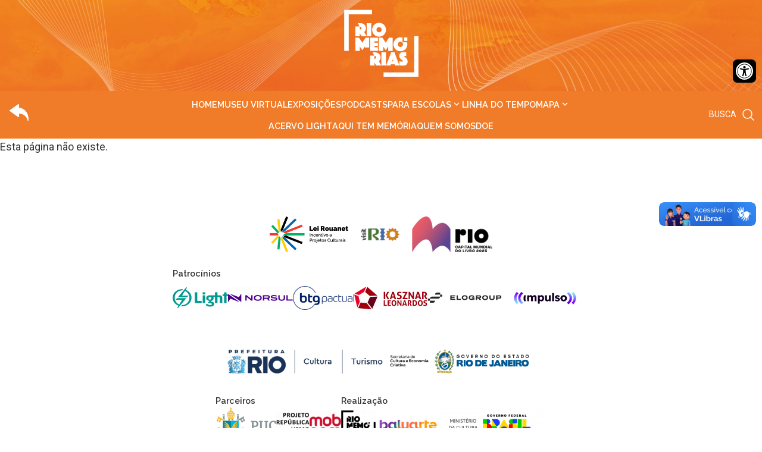

--- FILE ---
content_type: text/html; charset=UTF-8
request_url: https://riomemorias.com.br/expo_2_slide/no-video-desfile-de-bandas-e-jogo-de-futebol-entre-flamengo-e-santos-futebol-clube/
body_size: 14397
content:
<!doctype html>
<html lang="pt-BR">

<head>
    <meta charset="UTF-8">
    <meta name="viewport" content="width=device-width, initial-scale=1">
    <link rel="profile" href="https://gmpg.org/xfn/11">

    <link rel="icon" href="https://riomemorias.com.br/wp-content/themes/rio-memorias/assets/img/favicon-rm.png" type="image/png">

    <title>Rio Memórias</title>
    <meta name="title" content="Rio Memórias">
    <meta name="description" content="Museu virtual que conta a história do Rio antigo e atual através de seus sons, personagens, fatos históricos, lugares desaparecidos e preservados.">
    <meta name="keywords" content="Rio Memórias">
    <meta name="author" content="Comunik16, https://comunik16.dev, comunik16@gmail.com">

    <meta property="og:type" content="website">
    <meta property="og:url" content="https://riomemorias.com.br/">
    <meta property="og:title" content="Rio Memórias">
    <meta property="og:description" content="Museu virtual que conta a história do Rio antigo e atual através de seus sons, personagens, fatos históricos, lugares desaparecidos e preservados.">
    <meta property="og:image" content="https://riomemorias.com.br/wp-content/themes/rio-memorias/assets/img/banner-rm.jpg">

    <meta property="twitter:card" content="summary_large_image">
    <meta property="twitter:url" content="https://riomemorias.com.br/">
    <meta property="twitter:title" content="Rio Memórias">
    <meta property="twitter:description" content="Museu virtual que conta a história do Rio antigo e atual através de seus sons, personagens, fatos históricos, lugares desaparecidos e preservados.">
    <meta property="twitter:image" content="https://riomemorias.com.br/wp-content/themes/rio-memorias/assets/img/banner-rm.jpg">

    <!-- Metatag Facebook -->
    <meta name="facebook-domain-verification" content="6sve1ds2j7y42asyjyf19n65r97wlc" />
    <!-- Metatag Facebook -->

    <script type="text/javascript">
        //<![CDATA[
        var _gaq = _gaq || [];
        _gaq.push(['_setAccount', 'UA-143253436-1']);
        _gaq.push(['_trackPageview']);
        (function() {
            var ga = document.createElement('script');
            ga.type = 'text/javascript';
            ga.async = true;
            ga.src = ('https:' == document.location.protocol ? 'https://ssl' : 'http://www') + '.google-analytics.com/ga.js';

            var s = document.getElementsByTagName('script')[0];
            s.parentNode.insertBefore(ga, s);
        })();
        //]]>
    </script>

    <!-- Hotjar Tracking Code for https://riomemorias.com.br/ -->
    <script>
        (function(h, o, t, j, a, r) {
            h.hj = h.hj || function() {
                (h.hj.q = h.hj.q || []).push(arguments)
            };
            h._hjSettings = {
                hjid: 1650711,
                hjsv: 6
            };
            a = o.getElementsByTagName('head')[0];
            r = o.createElement('script');
            r.async = 1;
            r.src = t + h._hjSettings.hjid + j + h._hjSettings.hjsv;
            a.appendChild(r);
        })(window, document, 'https://static.hotjar.com/c/hotjar-', '.js?sv=');
    </script>

    <meta name='robots' content='index, follow, max-image-preview:large, max-snippet:-1, max-video-preview:-1' />

	<!-- This site is optimized with the Yoast SEO plugin v26.7 - https://yoast.com/wordpress/plugins/seo/ -->
	<title>No vídeo, desfile de bandas e jogo de futebol entre Flamengo e Santos Futebol Clube - Rio Memórias</title>
	<link rel="canonical" href="https://riomemorias.com.br/expo_2_slide/no-video-desfile-de-bandas-e-jogo-de-futebol-entre-flamengo-e-santos-futebol-clube/" />
	<meta property="og:locale" content="pt_BR" />
	<meta property="og:type" content="article" />
	<meta property="og:title" content="No vídeo, desfile de bandas e jogo de futebol entre Flamengo e Santos Futebol Clube - Rio Memórias" />
	<meta property="og:url" content="https://riomemorias.com.br/expo_2_slide/no-video-desfile-de-bandas-e-jogo-de-futebol-entre-flamengo-e-santos-futebol-clube/" />
	<meta property="og:site_name" content="Rio Memórias" />
	<meta property="article:modified_time" content="2024-03-04T22:35:46+00:00" />
	<meta name="twitter:card" content="summary_large_image" />
	<script type="application/ld+json" class="yoast-schema-graph">{"@context":"https://schema.org","@graph":[{"@type":"WebPage","@id":"https://riomemorias.com.br/expo_2_slide/no-video-desfile-de-bandas-e-jogo-de-futebol-entre-flamengo-e-santos-futebol-clube/","url":"https://riomemorias.com.br/expo_2_slide/no-video-desfile-de-bandas-e-jogo-de-futebol-entre-flamengo-e-santos-futebol-clube/","name":"No vídeo, desfile de bandas e jogo de futebol entre Flamengo e Santos Futebol Clube - Rio Memórias","isPartOf":{"@id":"https://riomemorias.com.br/#website"},"datePublished":"2024-02-28T17:52:22+00:00","dateModified":"2024-03-04T22:35:46+00:00","breadcrumb":{"@id":"https://riomemorias.com.br/expo_2_slide/no-video-desfile-de-bandas-e-jogo-de-futebol-entre-flamengo-e-santos-futebol-clube/#breadcrumb"},"inLanguage":"pt-BR","potentialAction":[{"@type":"ReadAction","target":["https://riomemorias.com.br/expo_2_slide/no-video-desfile-de-bandas-e-jogo-de-futebol-entre-flamengo-e-santos-futebol-clube/"]}]},{"@type":"BreadcrumbList","@id":"https://riomemorias.com.br/expo_2_slide/no-video-desfile-de-bandas-e-jogo-de-futebol-entre-flamengo-e-santos-futebol-clube/#breadcrumb","itemListElement":[{"@type":"ListItem","position":1,"name":"Início","item":"https://riomemorias.com.br/"},{"@type":"ListItem","position":2,"name":"No vídeo, desfile de bandas e jogo de futebol entre Flamengo e Santos Futebol Clube"}]},{"@type":"WebSite","@id":"https://riomemorias.com.br/#website","url":"https://riomemorias.com.br/","name":"Rio Memórias","description":"Resgatando, valorizando e atualizando a história do Rio de Janeiro.","publisher":{"@id":"https://riomemorias.com.br/#organization"},"potentialAction":[{"@type":"SearchAction","target":{"@type":"EntryPoint","urlTemplate":"https://riomemorias.com.br/?s={search_term_string}"},"query-input":{"@type":"PropertyValueSpecification","valueRequired":true,"valueName":"search_term_string"}}],"inLanguage":"pt-BR"},{"@type":"Organization","@id":"https://riomemorias.com.br/#organization","name":"Rio Memórias","url":"https://riomemorias.com.br/","logo":{"@type":"ImageObject","inLanguage":"pt-BR","@id":"https://riomemorias.com.br/#/schema/logo/image/","url":"https://riomemorias.com.br/wp-content/uploads/2022/03/logo-black.png","contentUrl":"https://riomemorias.com.br/wp-content/uploads/2022/03/logo-black.png","width":112,"height":97,"caption":"Rio Memórias"},"image":{"@id":"https://riomemorias.com.br/#/schema/logo/image/"}}]}</script>
	<!-- / Yoast SEO plugin. -->


<link rel="alternate" type="application/rss+xml" title="Feed para Rio Memórias &raquo;" href="https://riomemorias.com.br/feed/" />
<link rel="alternate" type="application/rss+xml" title="Feed de comentários para Rio Memórias &raquo;" href="https://riomemorias.com.br/comments/feed/" />
<link rel="alternate" title="oEmbed (JSON)" type="application/json+oembed" href="https://riomemorias.com.br/wp-json/oembed/1.0/embed?url=https%3A%2F%2Friomemorias.com.br%2Fexpo_2_slide%2Fno-video-desfile-de-bandas-e-jogo-de-futebol-entre-flamengo-e-santos-futebol-clube%2F" />
<link rel="alternate" title="oEmbed (XML)" type="text/xml+oembed" href="https://riomemorias.com.br/wp-json/oembed/1.0/embed?url=https%3A%2F%2Friomemorias.com.br%2Fexpo_2_slide%2Fno-video-desfile-de-bandas-e-jogo-de-futebol-entre-flamengo-e-santos-futebol-clube%2F&#038;format=xml" />
<style id='wp-img-auto-sizes-contain-inline-css'>
img:is([sizes=auto i],[sizes^="auto," i]){contain-intrinsic-size:3000px 1500px}
/*# sourceURL=wp-img-auto-sizes-contain-inline-css */
</style>
<link rel='stylesheet' id='remodal-css' href='https://riomemorias.com.br/wp-content/plugins/wp-google-maps-pro/lib/remodal.css?ver=6.9' media='all' />
<link rel='stylesheet' id='remodal-default-theme-css' href='https://riomemorias.com.br/wp-content/plugins/wp-google-maps-pro/lib/remodal-default-theme.css?ver=6.9' media='all' />
<link rel='stylesheet' id='wpgmza-marker-library-dialog-css' href='https://riomemorias.com.br/wp-content/plugins/wp-google-maps-pro/css/marker-library-dialog.css?ver=6.9' media='all' />
<style id='wp-emoji-styles-inline-css'>

	img.wp-smiley, img.emoji {
		display: inline !important;
		border: none !important;
		box-shadow: none !important;
		height: 1em !important;
		width: 1em !important;
		margin: 0 0.07em !important;
		vertical-align: -0.1em !important;
		background: none !important;
		padding: 0 !important;
	}
/*# sourceURL=wp-emoji-styles-inline-css */
</style>
<style id='wp-block-library-inline-css'>
:root{--wp-block-synced-color:#7a00df;--wp-block-synced-color--rgb:122,0,223;--wp-bound-block-color:var(--wp-block-synced-color);--wp-editor-canvas-background:#ddd;--wp-admin-theme-color:#007cba;--wp-admin-theme-color--rgb:0,124,186;--wp-admin-theme-color-darker-10:#006ba1;--wp-admin-theme-color-darker-10--rgb:0,107,160.5;--wp-admin-theme-color-darker-20:#005a87;--wp-admin-theme-color-darker-20--rgb:0,90,135;--wp-admin-border-width-focus:2px}@media (min-resolution:192dpi){:root{--wp-admin-border-width-focus:1.5px}}.wp-element-button{cursor:pointer}:root .has-very-light-gray-background-color{background-color:#eee}:root .has-very-dark-gray-background-color{background-color:#313131}:root .has-very-light-gray-color{color:#eee}:root .has-very-dark-gray-color{color:#313131}:root .has-vivid-green-cyan-to-vivid-cyan-blue-gradient-background{background:linear-gradient(135deg,#00d084,#0693e3)}:root .has-purple-crush-gradient-background{background:linear-gradient(135deg,#34e2e4,#4721fb 50%,#ab1dfe)}:root .has-hazy-dawn-gradient-background{background:linear-gradient(135deg,#faaca8,#dad0ec)}:root .has-subdued-olive-gradient-background{background:linear-gradient(135deg,#fafae1,#67a671)}:root .has-atomic-cream-gradient-background{background:linear-gradient(135deg,#fdd79a,#004a59)}:root .has-nightshade-gradient-background{background:linear-gradient(135deg,#330968,#31cdcf)}:root .has-midnight-gradient-background{background:linear-gradient(135deg,#020381,#2874fc)}:root{--wp--preset--font-size--normal:16px;--wp--preset--font-size--huge:42px}.has-regular-font-size{font-size:1em}.has-larger-font-size{font-size:2.625em}.has-normal-font-size{font-size:var(--wp--preset--font-size--normal)}.has-huge-font-size{font-size:var(--wp--preset--font-size--huge)}.has-text-align-center{text-align:center}.has-text-align-left{text-align:left}.has-text-align-right{text-align:right}.has-fit-text{white-space:nowrap!important}#end-resizable-editor-section{display:none}.aligncenter{clear:both}.items-justified-left{justify-content:flex-start}.items-justified-center{justify-content:center}.items-justified-right{justify-content:flex-end}.items-justified-space-between{justify-content:space-between}.screen-reader-text{border:0;clip-path:inset(50%);height:1px;margin:-1px;overflow:hidden;padding:0;position:absolute;width:1px;word-wrap:normal!important}.screen-reader-text:focus{background-color:#ddd;clip-path:none;color:#444;display:block;font-size:1em;height:auto;left:5px;line-height:normal;padding:15px 23px 14px;text-decoration:none;top:5px;width:auto;z-index:100000}html :where(.has-border-color){border-style:solid}html :where([style*=border-top-color]){border-top-style:solid}html :where([style*=border-right-color]){border-right-style:solid}html :where([style*=border-bottom-color]){border-bottom-style:solid}html :where([style*=border-left-color]){border-left-style:solid}html :where([style*=border-width]){border-style:solid}html :where([style*=border-top-width]){border-top-style:solid}html :where([style*=border-right-width]){border-right-style:solid}html :where([style*=border-bottom-width]){border-bottom-style:solid}html :where([style*=border-left-width]){border-left-style:solid}html :where(img[class*=wp-image-]){height:auto;max-width:100%}:where(figure){margin:0 0 1em}html :where(.is-position-sticky){--wp-admin--admin-bar--position-offset:var(--wp-admin--admin-bar--height,0px)}@media screen and (max-width:600px){html :where(.is-position-sticky){--wp-admin--admin-bar--position-offset:0px}}

/*# sourceURL=wp-block-library-inline-css */
</style><style id='global-styles-inline-css'>
:root{--wp--preset--aspect-ratio--square: 1;--wp--preset--aspect-ratio--4-3: 4/3;--wp--preset--aspect-ratio--3-4: 3/4;--wp--preset--aspect-ratio--3-2: 3/2;--wp--preset--aspect-ratio--2-3: 2/3;--wp--preset--aspect-ratio--16-9: 16/9;--wp--preset--aspect-ratio--9-16: 9/16;--wp--preset--color--black: #000000;--wp--preset--color--cyan-bluish-gray: #abb8c3;--wp--preset--color--white: #ffffff;--wp--preset--color--pale-pink: #f78da7;--wp--preset--color--vivid-red: #cf2e2e;--wp--preset--color--luminous-vivid-orange: #ff6900;--wp--preset--color--luminous-vivid-amber: #fcb900;--wp--preset--color--light-green-cyan: #7bdcb5;--wp--preset--color--vivid-green-cyan: #00d084;--wp--preset--color--pale-cyan-blue: #8ed1fc;--wp--preset--color--vivid-cyan-blue: #0693e3;--wp--preset--color--vivid-purple: #9b51e0;--wp--preset--gradient--vivid-cyan-blue-to-vivid-purple: linear-gradient(135deg,rgb(6,147,227) 0%,rgb(155,81,224) 100%);--wp--preset--gradient--light-green-cyan-to-vivid-green-cyan: linear-gradient(135deg,rgb(122,220,180) 0%,rgb(0,208,130) 100%);--wp--preset--gradient--luminous-vivid-amber-to-luminous-vivid-orange: linear-gradient(135deg,rgb(252,185,0) 0%,rgb(255,105,0) 100%);--wp--preset--gradient--luminous-vivid-orange-to-vivid-red: linear-gradient(135deg,rgb(255,105,0) 0%,rgb(207,46,46) 100%);--wp--preset--gradient--very-light-gray-to-cyan-bluish-gray: linear-gradient(135deg,rgb(238,238,238) 0%,rgb(169,184,195) 100%);--wp--preset--gradient--cool-to-warm-spectrum: linear-gradient(135deg,rgb(74,234,220) 0%,rgb(151,120,209) 20%,rgb(207,42,186) 40%,rgb(238,44,130) 60%,rgb(251,105,98) 80%,rgb(254,248,76) 100%);--wp--preset--gradient--blush-light-purple: linear-gradient(135deg,rgb(255,206,236) 0%,rgb(152,150,240) 100%);--wp--preset--gradient--blush-bordeaux: linear-gradient(135deg,rgb(254,205,165) 0%,rgb(254,45,45) 50%,rgb(107,0,62) 100%);--wp--preset--gradient--luminous-dusk: linear-gradient(135deg,rgb(255,203,112) 0%,rgb(199,81,192) 50%,rgb(65,88,208) 100%);--wp--preset--gradient--pale-ocean: linear-gradient(135deg,rgb(255,245,203) 0%,rgb(182,227,212) 50%,rgb(51,167,181) 100%);--wp--preset--gradient--electric-grass: linear-gradient(135deg,rgb(202,248,128) 0%,rgb(113,206,126) 100%);--wp--preset--gradient--midnight: linear-gradient(135deg,rgb(2,3,129) 0%,rgb(40,116,252) 100%);--wp--preset--font-size--small: 13px;--wp--preset--font-size--medium: 20px;--wp--preset--font-size--large: 36px;--wp--preset--font-size--x-large: 42px;--wp--preset--spacing--20: 0.44rem;--wp--preset--spacing--30: 0.67rem;--wp--preset--spacing--40: 1rem;--wp--preset--spacing--50: 1.5rem;--wp--preset--spacing--60: 2.25rem;--wp--preset--spacing--70: 3.38rem;--wp--preset--spacing--80: 5.06rem;--wp--preset--shadow--natural: 6px 6px 9px rgba(0, 0, 0, 0.2);--wp--preset--shadow--deep: 12px 12px 50px rgba(0, 0, 0, 0.4);--wp--preset--shadow--sharp: 6px 6px 0px rgba(0, 0, 0, 0.2);--wp--preset--shadow--outlined: 6px 6px 0px -3px rgb(255, 255, 255), 6px 6px rgb(0, 0, 0);--wp--preset--shadow--crisp: 6px 6px 0px rgb(0, 0, 0);}:where(.is-layout-flex){gap: 0.5em;}:where(.is-layout-grid){gap: 0.5em;}body .is-layout-flex{display: flex;}.is-layout-flex{flex-wrap: wrap;align-items: center;}.is-layout-flex > :is(*, div){margin: 0;}body .is-layout-grid{display: grid;}.is-layout-grid > :is(*, div){margin: 0;}:where(.wp-block-columns.is-layout-flex){gap: 2em;}:where(.wp-block-columns.is-layout-grid){gap: 2em;}:where(.wp-block-post-template.is-layout-flex){gap: 1.25em;}:where(.wp-block-post-template.is-layout-grid){gap: 1.25em;}.has-black-color{color: var(--wp--preset--color--black) !important;}.has-cyan-bluish-gray-color{color: var(--wp--preset--color--cyan-bluish-gray) !important;}.has-white-color{color: var(--wp--preset--color--white) !important;}.has-pale-pink-color{color: var(--wp--preset--color--pale-pink) !important;}.has-vivid-red-color{color: var(--wp--preset--color--vivid-red) !important;}.has-luminous-vivid-orange-color{color: var(--wp--preset--color--luminous-vivid-orange) !important;}.has-luminous-vivid-amber-color{color: var(--wp--preset--color--luminous-vivid-amber) !important;}.has-light-green-cyan-color{color: var(--wp--preset--color--light-green-cyan) !important;}.has-vivid-green-cyan-color{color: var(--wp--preset--color--vivid-green-cyan) !important;}.has-pale-cyan-blue-color{color: var(--wp--preset--color--pale-cyan-blue) !important;}.has-vivid-cyan-blue-color{color: var(--wp--preset--color--vivid-cyan-blue) !important;}.has-vivid-purple-color{color: var(--wp--preset--color--vivid-purple) !important;}.has-black-background-color{background-color: var(--wp--preset--color--black) !important;}.has-cyan-bluish-gray-background-color{background-color: var(--wp--preset--color--cyan-bluish-gray) !important;}.has-white-background-color{background-color: var(--wp--preset--color--white) !important;}.has-pale-pink-background-color{background-color: var(--wp--preset--color--pale-pink) !important;}.has-vivid-red-background-color{background-color: var(--wp--preset--color--vivid-red) !important;}.has-luminous-vivid-orange-background-color{background-color: var(--wp--preset--color--luminous-vivid-orange) !important;}.has-luminous-vivid-amber-background-color{background-color: var(--wp--preset--color--luminous-vivid-amber) !important;}.has-light-green-cyan-background-color{background-color: var(--wp--preset--color--light-green-cyan) !important;}.has-vivid-green-cyan-background-color{background-color: var(--wp--preset--color--vivid-green-cyan) !important;}.has-pale-cyan-blue-background-color{background-color: var(--wp--preset--color--pale-cyan-blue) !important;}.has-vivid-cyan-blue-background-color{background-color: var(--wp--preset--color--vivid-cyan-blue) !important;}.has-vivid-purple-background-color{background-color: var(--wp--preset--color--vivid-purple) !important;}.has-black-border-color{border-color: var(--wp--preset--color--black) !important;}.has-cyan-bluish-gray-border-color{border-color: var(--wp--preset--color--cyan-bluish-gray) !important;}.has-white-border-color{border-color: var(--wp--preset--color--white) !important;}.has-pale-pink-border-color{border-color: var(--wp--preset--color--pale-pink) !important;}.has-vivid-red-border-color{border-color: var(--wp--preset--color--vivid-red) !important;}.has-luminous-vivid-orange-border-color{border-color: var(--wp--preset--color--luminous-vivid-orange) !important;}.has-luminous-vivid-amber-border-color{border-color: var(--wp--preset--color--luminous-vivid-amber) !important;}.has-light-green-cyan-border-color{border-color: var(--wp--preset--color--light-green-cyan) !important;}.has-vivid-green-cyan-border-color{border-color: var(--wp--preset--color--vivid-green-cyan) !important;}.has-pale-cyan-blue-border-color{border-color: var(--wp--preset--color--pale-cyan-blue) !important;}.has-vivid-cyan-blue-border-color{border-color: var(--wp--preset--color--vivid-cyan-blue) !important;}.has-vivid-purple-border-color{border-color: var(--wp--preset--color--vivid-purple) !important;}.has-vivid-cyan-blue-to-vivid-purple-gradient-background{background: var(--wp--preset--gradient--vivid-cyan-blue-to-vivid-purple) !important;}.has-light-green-cyan-to-vivid-green-cyan-gradient-background{background: var(--wp--preset--gradient--light-green-cyan-to-vivid-green-cyan) !important;}.has-luminous-vivid-amber-to-luminous-vivid-orange-gradient-background{background: var(--wp--preset--gradient--luminous-vivid-amber-to-luminous-vivid-orange) !important;}.has-luminous-vivid-orange-to-vivid-red-gradient-background{background: var(--wp--preset--gradient--luminous-vivid-orange-to-vivid-red) !important;}.has-very-light-gray-to-cyan-bluish-gray-gradient-background{background: var(--wp--preset--gradient--very-light-gray-to-cyan-bluish-gray) !important;}.has-cool-to-warm-spectrum-gradient-background{background: var(--wp--preset--gradient--cool-to-warm-spectrum) !important;}.has-blush-light-purple-gradient-background{background: var(--wp--preset--gradient--blush-light-purple) !important;}.has-blush-bordeaux-gradient-background{background: var(--wp--preset--gradient--blush-bordeaux) !important;}.has-luminous-dusk-gradient-background{background: var(--wp--preset--gradient--luminous-dusk) !important;}.has-pale-ocean-gradient-background{background: var(--wp--preset--gradient--pale-ocean) !important;}.has-electric-grass-gradient-background{background: var(--wp--preset--gradient--electric-grass) !important;}.has-midnight-gradient-background{background: var(--wp--preset--gradient--midnight) !important;}.has-small-font-size{font-size: var(--wp--preset--font-size--small) !important;}.has-medium-font-size{font-size: var(--wp--preset--font-size--medium) !important;}.has-large-font-size{font-size: var(--wp--preset--font-size--large) !important;}.has-x-large-font-size{font-size: var(--wp--preset--font-size--x-large) !important;}
/*# sourceURL=global-styles-inline-css */
</style>

<style id='classic-theme-styles-inline-css'>
/*! This file is auto-generated */
.wp-block-button__link{color:#fff;background-color:#32373c;border-radius:9999px;box-shadow:none;text-decoration:none;padding:calc(.667em + 2px) calc(1.333em + 2px);font-size:1.125em}.wp-block-file__button{background:#32373c;color:#fff;text-decoration:none}
/*# sourceURL=/wp-includes/css/classic-themes.min.css */
</style>
<link rel='stylesheet' id='contact-form-7-css' href='https://riomemorias.com.br/wp-content/plugins/contact-form-7/includes/css/styles.css?ver=6.1.4' media='all' />
<link rel='stylesheet' id='wpa-style-css' href='https://riomemorias.com.br/wp-content/plugins/wp-accessibility/css/wpa-style.css?ver=2.2.6' media='all' />
<style id='wpa-style-inline-css'>
:root { --admin-bar-top : 7px; }
/*# sourceURL=wpa-style-inline-css */
</style>
<link rel='stylesheet' id='pojo-a11y-css' href='https://riomemorias.com.br/wp-content/plugins/pojo-accessibility/modules/legacy/assets/css/style.min.css?ver=1.0.0' media='all' />
<link rel='stylesheet' id='custom-icon-font-css' href='https://riomemorias.com.br/wp-content/themes/rio-memorias/assets/fonts/fonts.css?ver=6.9' media='all' />
<link rel='stylesheet' id='sw-style-css' href='https://riomemorias.com.br/wp-content/themes/rio-memorias/assets/css/min/sw.min.css?ver=1.3.151225' media='all' />
<link rel='stylesheet' id='rio-memorias-style-css' href='https://riomemorias.com.br/wp-content/themes/rio-memorias/style.css?ver=1.3.151225' media='all' />
<link rel='stylesheet' id='home-css' href='https://riomemorias.com.br/wp-content/themes/rio-memorias/assets/css/min/home.min.css?ver=1.3.151225' media='all' />
<script src="https://riomemorias.com.br/wp-includes/js/jquery/jquery.min.js?ver=3.7.1" id="jquery-core-js"></script>
<script src="https://riomemorias.com.br/wp-includes/js/jquery/jquery-migrate.min.js?ver=3.4.1" id="jquery-migrate-js"></script>
<script src="https://riomemorias.com.br/wp-content/plugins/wp-google-maps-pro/lib/remodal.min.js?ver=6.9" id="remodal-js"></script>
<script id="wpgmza_data-js-extra">
var wpgmza_google_api_status = {"message":"Engine is not google-maps","code":"ENGINE_NOT_GOOGLE_MAPS"};
//# sourceURL=wpgmza_data-js-extra
</script>
<script src="https://riomemorias.com.br/wp-content/plugins/wp-google-maps/wpgmza_data.js?ver=6.9" id="wpgmza_data-js"></script>
<link rel="https://api.w.org/" href="https://riomemorias.com.br/wp-json/" /><link rel="alternate" title="JSON" type="application/json" href="https://riomemorias.com.br/wp-json/wp/v2/expo_2_slide/18551" /><link rel="EditURI" type="application/rsd+xml" title="RSD" href="https://riomemorias.com.br/xmlrpc.php?rsd" />
<meta name="generator" content="WordPress 6.9" />
<link rel='shortlink' href='https://riomemorias.com.br/?p=18551' />
<style type="text/css">
#pojo-a11y-toolbar .pojo-a11y-toolbar-toggle a{ background-color: #000000;	color: #ffffff;}
#pojo-a11y-toolbar .pojo-a11y-toolbar-overlay, #pojo-a11y-toolbar .pojo-a11y-toolbar-overlay ul.pojo-a11y-toolbar-items.pojo-a11y-links{ border-color: #000000;}
body.pojo-a11y-focusable a:focus{ outline-style: solid !important;	outline-width: 1px !important;	outline-color: #FF0000 !important;}
#pojo-a11y-toolbar{ top: 100px !important;}
#pojo-a11y-toolbar .pojo-a11y-toolbar-overlay{ background-color: #ffffff;}
#pojo-a11y-toolbar .pojo-a11y-toolbar-overlay ul.pojo-a11y-toolbar-items li.pojo-a11y-toolbar-item a, #pojo-a11y-toolbar .pojo-a11y-toolbar-overlay p.pojo-a11y-toolbar-title{ color: #333333;}
#pojo-a11y-toolbar .pojo-a11y-toolbar-overlay ul.pojo-a11y-toolbar-items li.pojo-a11y-toolbar-item a.active{ background-color: #000000;	color: #ffffff;}
@media (max-width: 767px) { #pojo-a11y-toolbar { top: 50px !important; } }</style>
    <!-- Google Tag Manager -->
    <script>
        (function(w, d, s, l, i) {
            w[l] = w[l] || [];
            w[l].push({
                'gtm.start': new Date().getTime(),
                event: 'gtm.js'
            });
            var f = d.getElementsByTagName(s)[0],
                j = d.createElement(s),
                dl = l != 'dataLayer' ? '&l=' + l : '';
            j.async = true;
            j.src =
                'https://www.googletagmanager.com/gtm.js?id=' + i + dl;
            f.parentNode.insertBefore(j, f);
        })(window, document, 'script', 'dataLayer', 'GTM-WWSM6GK');
    </script>
    <!-- End Google Tag Manager -->


    <!-- Facebook Pixel Code -->
    <script>
        ! function(f, b, e, v, n, t, s) {
            if (f.fbq) return;
            n = f.fbq = function() {
                n.callMethod ?
                    n.callMethod.apply(n, arguments) : n.queue.push(arguments)
            };
            if (!f._fbq) f._fbq = n;
            n.push = n;
            n.loaded = !0;
            n.version = '2.0';
            n.queue = [];
            t = b.createElement(e);
            t.async = !0;
            t.src = v;
            s = b.getElementsByTagName(e)[0];
            s.parentNode.insertBefore(t, s)
        }(window, document, 'script',
            'https://connect.facebook.net/en_US/fbevents.js');
        fbq('init', '5209000852460097');
        fbq('track', 'PageView');
    </script>
    <noscript>
        <img height="1" width="1" style="display:none" src="https://www.facebook.com/tr?id=5209000852460097&ev=PageView&noscript=1" />
    </noscript>
    <!-- End Facebook Pixel Code -->
</head>

<body>
    <!-- Google Tag Manager (noscript) -->
    <noscript><iframe src="https://www.googletagmanager.com/ns.html?id=GTM-WWSM6GK" height="0" width="0" style="display:none;visibility:hidden"></iframe></noscript>
    <!-- End Google Tag Manager (noscript) -->
    <div class="preloader">
        <span class="loader"></span>
    </div> 

        <div id="page" class="site">
        <header class="header_wrapper bg_img" style="background-image: url(https://riomemorias.com.br/wp-content/themes/rio-memorias/assets/img/testeira_interna.jpg)">

    <div class="logo_wrapper">
                <a href="https://riomemorias.com.br"><img id="logo" src="https://riomemorias.com.br/wp-content/themes/rio-memorias/assets/img/logo-rio-memorias.png" alt="Logo Rio Memórias" /></a>
            </div>

    <nav class="nav_menu">
        <a href="https://riomemorias.com.br/no-video-desfile-de-bandas-e-jogo-de-futebol-entre-flamengo-e-santos-futebol-clube/" class="botao_voltar "><img title="Voltar à página anterior" src="https://riomemorias.com.br/wp-content/themes/rio-memorias/assets/img/voltar.png" /></a>
        <span class="texto_icone">MENU</span>
        <input type="checkbox" id="toggle" />
        <label for="toggle">
            <span></span>
            <span></span>
            <span></span>
        </label>

        <div class="menu container" id="menu">

    <div class="menu_1">
        
                            <div>
                    <a class="menu_item" href="https://riomemorias.com.br/" >
                        <span>Home</span>
                    </a>
                </div>
            
        
                            <div>
                    <a class="menu_item" href="https://riomemorias.com.br/museuvirtual/" >
                        <span>Museu Virtual</span>
                    </a>
                </div>
            
        
                            <div>
                    <a class="menu_item" href="https://riomemorias.com.br/exposicoes/" >
                        <span>Exposições</span>
                    </a>
                </div>
            
        
                            <div>
                    <a class="menu_item" href="https://riomemorias.com.br/podcasts/" >
                        <span>Podcasts</span>
                    </a>
                </div>
            
        
                            <li class="dropdown">
                    <a class="menu_item" >
                        <span>Para escolas<svg xmlns="http://www.w3.org/2000/svg" viewBox="0 -960 960 960" width="18px" fill="#ffffff"><path d="M480-333 240-573l51-51 189 189 189-189 51 51-240 240Z"/></svg></span>
                    </a>
                    <ul class="dropdown-menu">
                                                    <li>
                                <a href="https://riomemorias.com.br/para-escolas/educa/" >
                                    <span>Rio dos estudantes</span>
                                </a>
                            </li>
                                                    <li>
                                <a href="https://riomemorias.com.br/para-escolas/passeios/" >
                                    <span>Rolé dos estudantes</span>
                                </a>
                            </li>
                                            </ul>
                </li>
            
        
                            <div>
                    <a class="menu_item" href="https://riomemorias.com.br/linha-do-tempo/" >
                        <span>Linha do tempo</span>
                    </a>
                </div>
            
        
                            <li class="dropdown">
                    <a class="menu_item" >
                        <span>Mapa<svg xmlns="http://www.w3.org/2000/svg" viewBox="0 -960 960 960" width="18px" fill="#ffffff"><path d="M480-333 240-573l51-51 189 189 189-189 51 51-240 240Z"/></svg></span>
                    </a>
                    <ul class="dropdown-menu">
                                                    <li>
                                <a href="https://riomemorias.com.br/mapa-3/" >
                                    <span>Principal</span>
                                </a>
                            </li>
                                                    <li>
                                <a href="https://riomemorias.com.br/galeria/aqui-tem-memoria/" >
                                    <span>Aqui tem memória</span>
                                </a>
                            </li>
                                                    <li>
                                <a href="https://riomemorias.com.br/mapa-3/mapa-rio-dos-estudantes/" >
                                    <span>São Cristovão</span>
                                </a>
                            </li>
                                            </ul>
                </li>
            
            </div>

    <div class="menu_2" style="gap:1rem;">
                    <div>
                <a class="menu_item" href="https://riomemorias.com.br/acervo-light/" >
                    <span>Acervo light</span>
                </a>
            </div>
                    <div>
                <a class="menu_item" href="https://riomemorias.com.br/galeria/aqui-tem-memoria/" >
                    <span>Aqui tem memória</span>
                </a>
            </div>
                    <div>
                <a class="menu_item" href="https://riomemorias.com.br/quem-somos/" >
                    <span>Quem somos</span>
                </a>
            </div>
                    <div>
                <a class="menu_item" href="https://riomemorias.abraceumacausa.com.br/"  target="_blank" rel="noopener noreferrer">
                    <span>Doe</span>
                </a>
            </div>
            </div>

</div>
        <div class="search-wrapper">
            <span class="texto_icone">BUSCA</span>
            <form role="search" method="get" class="search-box" action="https://riomemorias.com.br/">
                <input type="search" class="search-txt" placeholder="Pesquisar …" value="" name="s">
                <a href="javascript:void(0);" class="search-btn" role="link">
                    <svg xmlns="http://www.w3.org/2000/svg" fill="#000000" viewBox="0 0 24 24" stroke-width="1.5" stroke="currentColor" style="width: 24px; height: 24px;">
                        <path stroke-linecap="round" stroke-linejoin="round" d="M21 21l-5.197-5.197m0 0A7.5 7.5 0 105.196 5.196a7.5 7.5 0 0010.607 10.607z" />
                    </svg>

                </a>
            </form>
        </div>
    </nav>

</header>

    <button id="scroll_to_top" style="display: none;">
        <svg fill="#000000" height="24px" width="24px" version="1.1" xmlns="http://www.w3.org/2000/svg" xmlns:xlink="http://www.w3.org/1999/xlink" viewBox="0 0 330 330" xml:space="preserve">
            <path id="XMLID_224_" d="M325.606,229.393l-150.004-150C172.79,76.58,168.974,75,164.996,75c-3.979,0-7.794,1.581-10.607,4.394
	l-149.996,150c-5.858,5.858-5.858,15.355,0,21.213c5.857,5.857,15.355,5.858,21.213,0l139.39-139.393l139.397,139.393
	C307.322,253.536,311.161,255,315,255c3.839,0,7.678-1.464,10.607-4.394C331.464,244.748,331.464,235.251,325.606,229.393z" />
        </svg>

    </button>
Esta página não existe.<section class="parceiros__logos">
    <div class="container_alt">
        <section class="parceiros__logos">
    <div class="container_alt">
                        <div class="parceiros_agrupados">
                                            <div class="grid_wrapper">
                            <h4 id="titulo_parceiro_1" style="color: transparent;">
                                .                            </h4>
                            <div class="grid_logos">
                                                                                <img src="https://riomemorias.com.br/wp-content/uploads/2025/10/copy_of_leirouanetincentivoaprojetoscoloridafundosclaros-1-scaled.png" alt="" class="parceiro_logo">
                                                                                    <img src="https://riomemorias.com.br/wp-content/uploads/2025/10/RGB-logotipo-visitrio_principal-colorida-positiva.png" alt="" class="parceiro_logo">
                                                                                    <img src="https://riomemorias.com.br/wp-content/uploads/2025/10/RCML-MARCA-CORAL-ROXA-1.png" alt="" class="parceiro_logo">
                                                                </div>
                        </div>
                                            <div class="grid_wrapper">
                            <h4 id="titulo_parceiro_2">
                                Patrocínios                            </h4>
                            <div class="grid_logos">
                                                                                <img src="https://riomemorias.com.br/wp-content/uploads/2023/11/logo_light.png" alt="" class="parceiro_logo">
                                                                                    <img src="https://riomemorias.com.br/wp-content/uploads/2023/11/logo_norsul.png" alt="" class="parceiro_logo">
                                                                                    <img src="https://riomemorias.com.br/wp-content/uploads/2023/11/logo_btg_pactual.png" alt="" class="parceiro_logo">
                                                                                    <img src="https://riomemorias.com.br/wp-content/uploads/2023/11/logo_kasznar_leonardos.png" alt="" class="parceiro_logo">
                                                                                    <img src="https://riomemorias.com.br/wp-content/uploads/2024/07/elogroup-4.png" alt="" class="parceiro_logo">
                                                                                    <img src="https://riomemorias.com.br/wp-content/uploads/2024/07/4d62a7b2-5a53-4d3d-944d-299173b1ed62.png" alt="" class="parceiro_logo">
                                                                </div>
                        </div>
                                    </div>
                        <div class="parceiros_agrupados">
                                            <div class="grid_wrapper">
                            <h4 id="titulo_parceiro_3" style="color: transparent;">
                                .                            </h4>
                            <div class="grid_logos">
                                                                                <img src="https://riomemorias.com.br/wp-content/uploads/2025/05/sec-turismo-e-cultura-4.png" alt="" class="parceiro_logo">
                                                                                    <img src="https://riomemorias.com.br/wp-content/uploads/2023/11/logo_secec_rio.png" alt="" class="parceiro_logo">
                                                                </div>
                        </div>
                                    </div>
                        <div class="parceiros_agrupados">
                                            <div class="grid_wrapper">
                            <h4 id="titulo_parceiro_4">
                                Parceiros                            </h4>
                            <div class="grid_logos">
                                                                                <img src="https://riomemorias.com.br/wp-content/uploads/2025/06/puc-logo-horizontal-color.png" alt="" class="parceiro_logo">
                                                                                    <img src="https://riomemorias.com.br/wp-content/uploads/2023/11/logo_projeto_republica_ufmg.png" alt="" class="parceiro_logo">
                                                                                    <img src="https://riomemorias.com.br/wp-content/uploads/2023/11/logo_mobcom.png" alt="" class="parceiro_logo">
                                                                </div>
                        </div>
                                            <div class="grid_wrapper">
                            <h4 id="titulo_parceiro_5">
                                Realização                            </h4>
                            <div class="grid_logos">
                                                                                <img src="https://riomemorias.com.br/wp-content/uploads/2023/11/logo_rio_memorias.png" alt="" class="parceiro_logo">
                                                                                    <img src="https://riomemorias.com.br/wp-content/uploads/2025/03/Logo_Baluarte_Colorida-1.png" alt="" class="parceiro_logo">
                                                                                    <img src="https://riomemorias.com.br/wp-content/uploads/2023/11/logo_governo_federal.png" alt="" class="parceiro_logo">
                                                                </div>
                        </div>
                                    </div>
            </div>
</section>    </div>
</section>

<footer class="footer">
    <div class="container">
    <ul class="footer_paginas">
        <li class="footer_titulo">Páginas</li>
        <div class="menu container" id="menu">

    <div class="menu_1">
        
                            <div>
                    <a class="menu_item" href="https://riomemorias.com.br/" >
                        <span>Home</span>
                    </a>
                </div>
            
        
                            <div>
                    <a class="menu_item" href="https://riomemorias.com.br/museuvirtual/" >
                        <span>Museu Virtual</span>
                    </a>
                </div>
            
        
                            <div>
                    <a class="menu_item" href="https://riomemorias.com.br/exposicoes/" >
                        <span>Exposições</span>
                    </a>
                </div>
            
        
                            <div>
                    <a class="menu_item" href="https://riomemorias.com.br/podcasts/" >
                        <span>Podcasts</span>
                    </a>
                </div>
            
        
                            <li class="dropdown">
                    <a class="menu_item" >
                        <span>Para escolas<svg xmlns="http://www.w3.org/2000/svg" viewBox="0 -960 960 960" width="18px" fill="#ffffff"><path d="M480-333 240-573l51-51 189 189 189-189 51 51-240 240Z"/></svg></span>
                    </a>
                    <ul class="dropdown-menu">
                                                    <li>
                                <a href="https://riomemorias.com.br/para-escolas/educa/" >
                                    <span>Rio dos estudantes</span>
                                </a>
                            </li>
                                                    <li>
                                <a href="https://riomemorias.com.br/para-escolas/passeios/" >
                                    <span>Rolé dos estudantes</span>
                                </a>
                            </li>
                                            </ul>
                </li>
            
        
                            <div>
                    <a class="menu_item" href="https://riomemorias.com.br/linha-do-tempo/" >
                        <span>Linha do tempo</span>
                    </a>
                </div>
            
        
                            <li class="dropdown">
                    <a class="menu_item" >
                        <span>Mapa<svg xmlns="http://www.w3.org/2000/svg" viewBox="0 -960 960 960" width="18px" fill="#ffffff"><path d="M480-333 240-573l51-51 189 189 189-189 51 51-240 240Z"/></svg></span>
                    </a>
                    <ul class="dropdown-menu">
                                                    <li>
                                <a href="https://riomemorias.com.br/mapa-3/" >
                                    <span>Principal</span>
                                </a>
                            </li>
                                                    <li>
                                <a href="https://riomemorias.com.br/galeria/aqui-tem-memoria/" >
                                    <span>Aqui tem memória</span>
                                </a>
                            </li>
                                                    <li>
                                <a href="https://riomemorias.com.br/mapa-3/mapa-rio-dos-estudantes/" >
                                    <span>São Cristovão</span>
                                </a>
                            </li>
                                            </ul>
                </li>
            
            </div>

    <div class="menu_2" style="gap:1rem;">
                    <div>
                <a class="menu_item" href="https://riomemorias.com.br/acervo-light/" >
                    <span>Acervo light</span>
                </a>
            </div>
                    <div>
                <a class="menu_item" href="https://riomemorias.com.br/galeria/aqui-tem-memoria/" >
                    <span>Aqui tem memória</span>
                </a>
            </div>
                    <div>
                <a class="menu_item" href="https://riomemorias.com.br/quem-somos/" >
                    <span>Quem somos</span>
                </a>
            </div>
                    <div>
                <a class="menu_item" href="https://riomemorias.abraceumacausa.com.br/"  target="_blank" rel="noopener noreferrer">
                    <span>Doe</span>
                </a>
            </div>
            </div>

</div>    </ul>
    <ul class="footer_galerias"><li class="footer_titulo">Galerias</li>            <li>
                <a href="https://riomemorias.com.br/galeria/rio-sobre-rochas/">
                                        <span>Rio sobre Rochas</span>
                </a>
            </li>
                <li>
                <a href="https://riomemorias.com.br/galeria/rio-de-monumentos/">
                                        <span>Rio de Monumentos</span>
                </a>
            </li>
                <li>
                <a href="https://riomemorias.com.br/galeria/rio-antes-do-rio/">
                                        <span>Rio Antes do Rio</span>
                </a>
            </li>
                <li>
                <a href="https://riomemorias.com.br/galeria/rio-entre-encantos-e-assombros/">
                                        <span>Rio Entre encantos e assombros</span>
                </a>
            </li>
                <li>
                <a href="https://riomemorias.com.br/galeria/rio-atlantico/">
                                        <span>Rio Atlântico</span>
                </a>
            </li>
                <li>
                <a href="https://riomemorias.com.br/galeria/rio-cidade-febril/">
                                        <span>Rio, Cidade Febril</span>
                </a>
            </li>
                <li>
                <a href="https://riomemorias.com.br/galeria/rio-cidade-em-transformacao/">
                                        <span>Rio, Cidade em transformação</span>
                </a>
            </li>
                <li>
                <a href="https://riomemorias.com.br/galeria/rio-suburbano/">
                                        <span>Rio Suburbano</span>
                </a>
            </li>
                <li>
                <a href="https://riomemorias.com.br/galeria/rio-religioso/">
                                        <span>Rio Religioso</span>
                </a>
            </li>
                <li>
                <a href="https://riomemorias.com.br/galeria/rio-operario/">
                                        <span>Rio Operário</span>
                </a>
            </li>
                <li>
                <a href="https://riomemorias.com.br/galeria/rio-independencia/">
                                        <span>Rio na Independência</span>
                </a>
            </li>
                <li>
                <a href="https://riomemorias.com.br/galeria/rio-literario/">
                                        <span>Rio Literário</span>
                </a>
            </li>
    </ul><ul class="footer_galerias f_galerias_col">            <li>
                <a href="https://riomemorias.com.br/galeria/rio-em-movimento/">
                                        <span>Rio em Movimento</span>
                </a>
            </li>
                <li>
                <a href="https://riomemorias.com.br/galeria/rio-dos-estudantes/">
                                        <span>Rio dos Estudantes</span>
                </a>
            </li>
                <li>
                <a href="https://riomemorias.com.br/galeria/rio-desaparecido/">
                                        <span>Rio Desaparecido</span>
                </a>
            </li>
                <li>
                <a href="https://riomemorias.com.br/galeria/rio-de-sons/">
                                        <span>Rio de Sons</span>
                </a>
            </li>
                <li>
                <a href="https://riomemorias.com.br/galeria/rio-de-mares/">
                                        <span>Rio de Marés</span>
                </a>
            </li>
                <li>
                <a href="https://riomemorias.com.br/galeria/rio-de-conflitos/">
                                        <span>Rio de Conflitos</span>
                </a>
            </li>
                <li>
                <a href="https://riomemorias.com.br/galeria/rio-de-artes/">
                                        <span>Rio das Artes</span>
                </a>
            </li>
                <li>
                <a href="https://riomemorias.com.br/galeria/rio-cultural/">
                                        <span>Rio Cultural</span>
                </a>
            </li>
                <li>
                <a href="https://riomemorias.com.br/galeria/rio-cinetico/">
                                        <span>Rio Cinético</span>
                </a>
            </li>
    </ul>    <ul class="footer_contatos">
        <li class="footer_titulo">Acompanhe</li>
                            <li>
                        <a href="https://www.youtube.com/channel/UCaWz_lGBBthRm9HIwFhWaUA" target="_blank">
                            <img class="contatos_ico" src="https://riomemorias.com.br/wp-content/uploads/2023/11/youtube.png" alt="Ícone de Youtube">
                                                            <span>Youtube</span>
                                                    </a>
                    </li>
                            <li>
                        <a href="https://www.instagram.com/riomemorias/" target="_blank">
                            <img class="contatos_ico" src="https://riomemorias.com.br/wp-content/uploads/2023/11/instagram.png" alt="Ícone de Instagram">
                                                            <span>Instagram</span>
                                                    </a>
                    </li>
                            <li>
                        <a href="https://www.facebook.com/MuseuRioMemorias/" target="_blank">
                            <img class="contatos_ico" src="https://riomemorias.com.br/wp-content/uploads/2023/11/facebook_.png" alt="Ícone de Facebook">
                                                            <span>Facebook</span>
                                                    </a>
                    </li>
                <li id="newsletter">
            <div>
                <h4 class="footer_titulo">Newsletter</h3>
            </div>
            <div id="mc_embed_shell">
                <div id="mc_embed_signup">
                    <form
                        action="https://riomemorias.us6.list-manage.com/subscribe/post?u=edb1d5ca32c5040d6ff01a6b2&amp;id=3632de973f&amp;f_id=001810e2f0"
                        method="post"
                        id="mc-embedded-subscribe-form"
                        name="mc-embedded-subscribe-form"
                        class="validate"
                        target="hidden_iframe"
                        novalidate="">
                        <iframe name="hidden_iframe" style="display: none;"></iframe>
                        <div id="mc_embed_signup_scroll">
                            <div class="mc-field-group">
                                <input
                                    type="text"
                                    name="FNAME"
                                    class="text"
                                    id="mce-FNAME"
                                    value=""
                                    placeholder="Nome" />
                            </div>
                            <div class="mc-field-group">
                                <input
                                    type="email"
                                    name="EMAIL"
                                    class="required email"
                                    id="mce-EMAIL"
                                    required=""
                                    value=""
                                    placeholder="E-mail" />
                            </div>
                            <div id="mce-responses" class="clear">
                                <div
                                    class="response"
                                    id="mce-error-response"
                                    style="display: none"></div>
                                <div
                                    class="response"
                                    id="mce-success-response"
                                    style="display: none"></div>
                            </div>
                            <div aria-hidden="true" style="position: absolute; left: -5000px">
                                <input
                                    type="text"
                                    name="b_edb1d5ca32c5040d6ff01a6b2_3632de973f"
                                    tabindex="-1"
                                    value="" />
                            </div>
                            <div class="clear">
                                <input
                                    type="submit"
                                    name="subscribe"
                                    id="mc-embedded-subscribe"
                                    class="button"
                                    value="Inscrever-se" />
                            </div>
                        </div>
                    </form>
                </div>
            </div>
        </li>
    </ul>
</div></footer>
</div>

<script type="speculationrules">
{"prefetch":[{"source":"document","where":{"and":[{"href_matches":"/*"},{"not":{"href_matches":["/wp-*.php","/wp-admin/*","/wp-content/uploads/*","/wp-content/*","/wp-content/plugins/*","/wp-content/themes/rio-memorias/*","/*\\?(.+)"]}},{"not":{"selector_matches":"a[rel~=\"nofollow\"]"}},{"not":{"selector_matches":".no-prefetch, .no-prefetch a"}}]},"eagerness":"conservative"}]}
</script>
<script src="https://riomemorias.com.br/wp-includes/js/dist/hooks.min.js?ver=dd5603f07f9220ed27f1" id="wp-hooks-js"></script>
<script src="https://riomemorias.com.br/wp-includes/js/dist/i18n.min.js?ver=c26c3dc7bed366793375" id="wp-i18n-js"></script>
<script id="wp-i18n-js-after">
wp.i18n.setLocaleData( { 'text direction\u0004ltr': [ 'ltr' ] } );
//# sourceURL=wp-i18n-js-after
</script>
<script src="https://riomemorias.com.br/wp-content/plugins/contact-form-7/includes/swv/js/index.js?ver=6.1.4" id="swv-js"></script>
<script id="contact-form-7-js-before">
var wpcf7 = {
    "api": {
        "root": "https:\/\/riomemorias.com.br\/wp-json\/",
        "namespace": "contact-form-7\/v1"
    },
    "cached": 1
};
//# sourceURL=contact-form-7-js-before
</script>
<script src="https://riomemorias.com.br/wp-content/plugins/contact-form-7/includes/js/index.js?ver=6.1.4" id="contact-form-7-js"></script>
<script id="pojo-a11y-js-extra">
var PojoA11yOptions = {"focusable":"","remove_link_target":"","add_role_links":"1","enable_save":"1","save_expiration":"12"};
//# sourceURL=pojo-a11y-js-extra
</script>
<script src="https://riomemorias.com.br/wp-content/plugins/pojo-accessibility/modules/legacy/assets/js/app.min.js?ver=1.0.0" id="pojo-a11y-js"></script>
<script src="https://riomemorias.com.br/wp-content/themes/rio-memorias/assets/js/min/acessibilidade.min.js?ver=1.3.151225" id="menu-acessibilidade-js"></script>
<script src="https://riomemorias.com.br/wp-content/themes/rio-memorias/assets/js/min/navigation.min.js?ver=1.3.151225" id="rio-memorias-navigation-js"></script>
<script src="https://riomemorias.com.br/wp-content/themes/rio-memorias/assets/js/min/video.min.js?ver=1.3.151225" id="video-js"></script>
<script src="https://riomemorias.com.br/wp-content/themes/rio-memorias/assets/js/min/sw.min.js?ver=1.3.151225" id="sw-js"></script>
<script id="wp-accessibility-js-extra">
var wpa = {"skiplinks":{"enabled":false,"output":""},"target":"1","tabindex":"1","underline":{"enabled":false,"target":"a"},"videos":"","dir":"ltr","lang":"pt-BR","titles":"1","labels":"1","wpalabels":{"s":"Search","author":"Name","email":"Email","url":"Website","comment":"Comment"},"alt":"","altSelector":".hentry img[alt]:not([alt=\"\"]), .comment-content img[alt]:not([alt=\"\"]), #content img[alt]:not([alt=\"\"]),.entry-content img[alt]:not([alt=\"\"])","current":"","errors":"","tracking":"1","ajaxurl":"https://riomemorias.com.br/wp-admin/admin-ajax.php","security":"2956bf48f7","action":"wpa_stats_action","url":"https://riomemorias.com.br/expo_2_slide/no-video-desfile-de-bandas-e-jogo-de-futebol-entre-flamengo-e-santos-futebol-clube/","post_id":"18551","continue":"","pause":"Pause video","play":"Play video","restUrl":"https://riomemorias.com.br/wp-json/wp/v2/media","ldType":"button","ldHome":"https://riomemorias.com.br","ldText":"\u003Cspan class=\"dashicons dashicons-media-text\" aria-hidden=\"true\"\u003E\u003C/span\u003E\u003Cspan class=\"screen-reader\"\u003ELong Description\u003C/span\u003E"};
//# sourceURL=wp-accessibility-js-extra
</script>
<script src="https://riomemorias.com.br/wp-content/plugins/wp-accessibility/js/wp-accessibility.min.js?ver=2.2.6" id="wp-accessibility-js" defer data-wp-strategy="defer"></script>
<script id="wp-emoji-settings" type="application/json">
{"baseUrl":"https://s.w.org/images/core/emoji/17.0.2/72x72/","ext":".png","svgUrl":"https://s.w.org/images/core/emoji/17.0.2/svg/","svgExt":".svg","source":{"concatemoji":"https://riomemorias.com.br/wp-includes/js/wp-emoji-release.min.js?ver=6.9"}}
</script>
<script type="module">
/*! This file is auto-generated */
const a=JSON.parse(document.getElementById("wp-emoji-settings").textContent),o=(window._wpemojiSettings=a,"wpEmojiSettingsSupports"),s=["flag","emoji"];function i(e){try{var t={supportTests:e,timestamp:(new Date).valueOf()};sessionStorage.setItem(o,JSON.stringify(t))}catch(e){}}function c(e,t,n){e.clearRect(0,0,e.canvas.width,e.canvas.height),e.fillText(t,0,0);t=new Uint32Array(e.getImageData(0,0,e.canvas.width,e.canvas.height).data);e.clearRect(0,0,e.canvas.width,e.canvas.height),e.fillText(n,0,0);const a=new Uint32Array(e.getImageData(0,0,e.canvas.width,e.canvas.height).data);return t.every((e,t)=>e===a[t])}function p(e,t){e.clearRect(0,0,e.canvas.width,e.canvas.height),e.fillText(t,0,0);var n=e.getImageData(16,16,1,1);for(let e=0;e<n.data.length;e++)if(0!==n.data[e])return!1;return!0}function u(e,t,n,a){switch(t){case"flag":return n(e,"\ud83c\udff3\ufe0f\u200d\u26a7\ufe0f","\ud83c\udff3\ufe0f\u200b\u26a7\ufe0f")?!1:!n(e,"\ud83c\udde8\ud83c\uddf6","\ud83c\udde8\u200b\ud83c\uddf6")&&!n(e,"\ud83c\udff4\udb40\udc67\udb40\udc62\udb40\udc65\udb40\udc6e\udb40\udc67\udb40\udc7f","\ud83c\udff4\u200b\udb40\udc67\u200b\udb40\udc62\u200b\udb40\udc65\u200b\udb40\udc6e\u200b\udb40\udc67\u200b\udb40\udc7f");case"emoji":return!a(e,"\ud83e\u1fac8")}return!1}function f(e,t,n,a){let r;const o=(r="undefined"!=typeof WorkerGlobalScope&&self instanceof WorkerGlobalScope?new OffscreenCanvas(300,150):document.createElement("canvas")).getContext("2d",{willReadFrequently:!0}),s=(o.textBaseline="top",o.font="600 32px Arial",{});return e.forEach(e=>{s[e]=t(o,e,n,a)}),s}function r(e){var t=document.createElement("script");t.src=e,t.defer=!0,document.head.appendChild(t)}a.supports={everything:!0,everythingExceptFlag:!0},new Promise(t=>{let n=function(){try{var e=JSON.parse(sessionStorage.getItem(o));if("object"==typeof e&&"number"==typeof e.timestamp&&(new Date).valueOf()<e.timestamp+604800&&"object"==typeof e.supportTests)return e.supportTests}catch(e){}return null}();if(!n){if("undefined"!=typeof Worker&&"undefined"!=typeof OffscreenCanvas&&"undefined"!=typeof URL&&URL.createObjectURL&&"undefined"!=typeof Blob)try{var e="postMessage("+f.toString()+"("+[JSON.stringify(s),u.toString(),c.toString(),p.toString()].join(",")+"));",a=new Blob([e],{type:"text/javascript"});const r=new Worker(URL.createObjectURL(a),{name:"wpTestEmojiSupports"});return void(r.onmessage=e=>{i(n=e.data),r.terminate(),t(n)})}catch(e){}i(n=f(s,u,c,p))}t(n)}).then(e=>{for(const n in e)a.supports[n]=e[n],a.supports.everything=a.supports.everything&&a.supports[n],"flag"!==n&&(a.supports.everythingExceptFlag=a.supports.everythingExceptFlag&&a.supports[n]);var t;a.supports.everythingExceptFlag=a.supports.everythingExceptFlag&&!a.supports.flag,a.supports.everything||((t=a.source||{}).concatemoji?r(t.concatemoji):t.wpemoji&&t.twemoji&&(r(t.twemoji),r(t.wpemoji)))});
//# sourceURL=https://riomemorias.com.br/wp-includes/js/wp-emoji-loader.min.js
</script>
		<a id="pojo-a11y-skip-content" class="pojo-skip-link pojo-skip-content" tabindex="1" accesskey="s" href="#content">Pular para o conteúdo</a>
				<nav id="pojo-a11y-toolbar" class="pojo-a11y-toolbar-right" role="navigation">
			<div class="pojo-a11y-toolbar-toggle">
				<a class="pojo-a11y-toolbar-link pojo-a11y-toolbar-toggle-link" href="javascript:void(0);" title="Acessibilidade" role="button">
					<span class="pojo-sr-only sr-only">Barra de Ferramentas Aberta</span>
					<svg xmlns="http://www.w3.org/2000/svg" viewBox="0 0 100 100" fill="currentColor" width="1em">
						<title>Acessibilidade</title>
						<path d="M50 8.1c23.2 0 41.9 18.8 41.9 41.9 0 23.2-18.8 41.9-41.9 41.9C26.8 91.9 8.1 73.2 8.1 50S26.8 8.1 50 8.1M50 0C22.4 0 0 22.4 0 50s22.4 50 50 50 50-22.4 50-50S77.6 0 50 0zm0 11.3c-21.4 0-38.7 17.3-38.7 38.7S28.6 88.7 50 88.7 88.7 71.4 88.7 50 71.4 11.3 50 11.3zm0 8.9c4 0 7.3 3.2 7.3 7.3S54 34.7 50 34.7s-7.3-3.2-7.3-7.3 3.3-7.2 7.3-7.2zm23.7 19.7c-5.8 1.4-11.2 2.6-16.6 3.2.2 20.4 2.5 24.8 5 31.4.7 1.9-.2 4-2.1 4.7-1.9.7-4-.2-4.7-2.1-1.8-4.5-3.4-8.2-4.5-15.8h-2c-1 7.6-2.7 11.3-4.5 15.8-.7 1.9-2.8 2.8-4.7 2.1-1.9-.7-2.8-2.8-2.1-4.7 2.6-6.6 4.9-11 5-31.4-5.4-.6-10.8-1.8-16.6-3.2-1.7-.4-2.8-2.1-2.4-3.9.4-1.7 2.1-2.8 3.9-2.4 19.5 4.6 25.1 4.6 44.5 0 1.7-.4 3.5.7 3.9 2.4.7 1.8-.3 3.5-2.1 3.9z"/>					</svg>
				</a>
			</div>
			<div class="pojo-a11y-toolbar-overlay">
				<div class="pojo-a11y-toolbar-inner">
					<p class="pojo-a11y-toolbar-title">Acessibilidade</p>

					<ul class="pojo-a11y-toolbar-items pojo-a11y-tools">
																			<li class="pojo-a11y-toolbar-item">
								<a href="#" class="pojo-a11y-toolbar-link pojo-a11y-btn-resize-font pojo-a11y-btn-resize-plus" data-action="resize-plus" data-action-group="resize" tabindex="-1" role="button">
									<span class="pojo-a11y-toolbar-icon"><svg version="1.1" xmlns="http://www.w3.org/2000/svg" width="1em" viewBox="0 0 448 448"><title>Aumentar texto</title><path fill="currentColor" d="M256 200v16c0 4.25-3.75 8-8 8h-56v56c0 4.25-3.75 8-8 8h-16c-4.25 0-8-3.75-8-8v-56h-56c-4.25 0-8-3.75-8-8v-16c0-4.25 3.75-8 8-8h56v-56c0-4.25 3.75-8 8-8h16c4.25 0 8 3.75 8 8v56h56c4.25 0 8 3.75 8 8zM288 208c0-61.75-50.25-112-112-112s-112 50.25-112 112 50.25 112 112 112 112-50.25 112-112zM416 416c0 17.75-14.25 32-32 32-8.5 0-16.75-3.5-22.5-9.5l-85.75-85.5c-29.25 20.25-64.25 31-99.75 31-97.25 0-176-78.75-176-176s78.75-176 176-176 176 78.75 176 176c0 35.5-10.75 70.5-31 99.75l85.75 85.75c5.75 5.75 9.25 14 9.25 22.5z"></path></svg></span><span class="pojo-a11y-toolbar-text">Aumentar texto</span>								</a>
							</li>

							<li class="pojo-a11y-toolbar-item">
								<a href="#" class="pojo-a11y-toolbar-link pojo-a11y-btn-resize-font pojo-a11y-btn-resize-minus" data-action="resize-minus" data-action-group="resize" tabindex="-1" role="button">
									<span class="pojo-a11y-toolbar-icon"><svg version="1.1" xmlns="http://www.w3.org/2000/svg" width="1em" viewBox="0 0 448 448"><title>Diminuir texto</title><path fill="currentColor" d="M256 200v16c0 4.25-3.75 8-8 8h-144c-4.25 0-8-3.75-8-8v-16c0-4.25 3.75-8 8-8h144c4.25 0 8 3.75 8 8zM288 208c0-61.75-50.25-112-112-112s-112 50.25-112 112 50.25 112 112 112 112-50.25 112-112zM416 416c0 17.75-14.25 32-32 32-8.5 0-16.75-3.5-22.5-9.5l-85.75-85.5c-29.25 20.25-64.25 31-99.75 31-97.25 0-176-78.75-176-176s78.75-176 176-176 176 78.75 176 176c0 35.5-10.75 70.5-31 99.75l85.75 85.75c5.75 5.75 9.25 14 9.25 22.5z"></path></svg></span><span class="pojo-a11y-toolbar-text">Diminuir texto</span>								</a>
							</li>
						
													<li class="pojo-a11y-toolbar-item">
								<a href="#" class="pojo-a11y-toolbar-link pojo-a11y-btn-background-group pojo-a11y-btn-grayscale" data-action="grayscale" data-action-group="schema" tabindex="-1" role="button">
									<span class="pojo-a11y-toolbar-icon"><svg version="1.1" xmlns="http://www.w3.org/2000/svg" width="1em" viewBox="0 0 448 448"><title>Escala de cinza</title><path fill="currentColor" d="M15.75 384h-15.75v-352h15.75v352zM31.5 383.75h-8v-351.75h8v351.75zM55 383.75h-7.75v-351.75h7.75v351.75zM94.25 383.75h-7.75v-351.75h7.75v351.75zM133.5 383.75h-15.5v-351.75h15.5v351.75zM165 383.75h-7.75v-351.75h7.75v351.75zM180.75 383.75h-7.75v-351.75h7.75v351.75zM196.5 383.75h-7.75v-351.75h7.75v351.75zM235.75 383.75h-15.75v-351.75h15.75v351.75zM275 383.75h-15.75v-351.75h15.75v351.75zM306.5 383.75h-15.75v-351.75h15.75v351.75zM338 383.75h-15.75v-351.75h15.75v351.75zM361.5 383.75h-15.75v-351.75h15.75v351.75zM408.75 383.75h-23.5v-351.75h23.5v351.75zM424.5 383.75h-8v-351.75h8v351.75zM448 384h-15.75v-352h15.75v352z"></path></svg></span><span class="pojo-a11y-toolbar-text">Escala de cinza</span>								</a>
							</li>
						
													<li class="pojo-a11y-toolbar-item">
								<a href="#" class="pojo-a11y-toolbar-link pojo-a11y-btn-background-group pojo-a11y-btn-high-contrast" data-action="high-contrast" data-action-group="schema" tabindex="-1" role="button">
									<span class="pojo-a11y-toolbar-icon"><svg version="1.1" xmlns="http://www.w3.org/2000/svg" width="1em" viewBox="0 0 448 448"><title>Alto contraste</title><path fill="currentColor" d="M192 360v-272c-75 0-136 61-136 136s61 136 136 136zM384 224c0 106-86 192-192 192s-192-86-192-192 86-192 192-192 192 86 192 192z"></path></svg></span><span class="pojo-a11y-toolbar-text">Alto contraste</span>								</a>
							</li>
						
													<li class="pojo-a11y-toolbar-item">
								<a href="#" class="pojo-a11y-toolbar-link pojo-a11y-btn-background-group pojo-a11y-btn-negative-contrast" data-action="negative-contrast" data-action-group="schema" tabindex="-1" role="button">

									<span class="pojo-a11y-toolbar-icon"><svg version="1.1" xmlns="http://www.w3.org/2000/svg" width="1em" viewBox="0 0 448 448"><title>Contraste negativo</title><path fill="currentColor" d="M416 240c-23.75-36.75-56.25-68.25-95.25-88.25 10 17 15.25 36.5 15.25 56.25 0 61.75-50.25 112-112 112s-112-50.25-112-112c0-19.75 5.25-39.25 15.25-56.25-39 20-71.5 51.5-95.25 88.25 42.75 66 111.75 112 192 112s149.25-46 192-112zM236 144c0-6.5-5.5-12-12-12-41.75 0-76 34.25-76 76 0 6.5 5.5 12 12 12s12-5.5 12-12c0-28.5 23.5-52 52-52 6.5 0 12-5.5 12-12zM448 240c0 6.25-2 12-5 17.25-46 75.75-130.25 126.75-219 126.75s-173-51.25-219-126.75c-3-5.25-5-11-5-17.25s2-12 5-17.25c46-75.5 130.25-126.75 219-126.75s173 51.25 219 126.75c3 5.25 5 11 5 17.25z"></path></svg></span><span class="pojo-a11y-toolbar-text">Contraste negativo</span>								</a>
							</li>
						
						
													<li class="pojo-a11y-toolbar-item">
								<a href="#" class="pojo-a11y-toolbar-link pojo-a11y-btn-links-underline" data-action="links-underline" data-action-group="toggle" tabindex="-1" role="button">
									<span class="pojo-a11y-toolbar-icon"><svg version="1.1" xmlns="http://www.w3.org/2000/svg" width="1em" viewBox="0 0 448 448"><title>Links sublinhados</title><path fill="currentColor" d="M364 304c0-6.5-2.5-12.5-7-17l-52-52c-4.5-4.5-10.75-7-17-7-7.25 0-13 2.75-18 8 8.25 8.25 18 15.25 18 28 0 13.25-10.75 24-24 24-12.75 0-19.75-9.75-28-18-5.25 5-8.25 10.75-8.25 18.25 0 6.25 2.5 12.5 7 17l51.5 51.75c4.5 4.5 10.75 6.75 17 6.75s12.5-2.25 17-6.5l36.75-36.5c4.5-4.5 7-10.5 7-16.75zM188.25 127.75c0-6.25-2.5-12.5-7-17l-51.5-51.75c-4.5-4.5-10.75-7-17-7s-12.5 2.5-17 6.75l-36.75 36.5c-4.5 4.5-7 10.5-7 16.75 0 6.5 2.5 12.5 7 17l52 52c4.5 4.5 10.75 6.75 17 6.75 7.25 0 13-2.5 18-7.75-8.25-8.25-18-15.25-18-28 0-13.25 10.75-24 24-24 12.75 0 19.75 9.75 28 18 5.25-5 8.25-10.75 8.25-18.25zM412 304c0 19-7.75 37.5-21.25 50.75l-36.75 36.5c-13.5 13.5-31.75 20.75-50.75 20.75-19.25 0-37.5-7.5-51-21.25l-51.5-51.75c-13.5-13.5-20.75-31.75-20.75-50.75 0-19.75 8-38.5 22-52.25l-22-22c-13.75 14-32.25 22-52 22-19 0-37.5-7.5-51-21l-52-52c-13.75-13.75-21-31.75-21-51 0-19 7.75-37.5 21.25-50.75l36.75-36.5c13.5-13.5 31.75-20.75 50.75-20.75 19.25 0 37.5 7.5 51 21.25l51.5 51.75c13.5 13.5 20.75 31.75 20.75 50.75 0 19.75-8 38.5-22 52.25l22 22c13.75-14 32.25-22 52-22 19 0 37.5 7.5 51 21l52 52c13.75 13.75 21 31.75 21 51z"></path></svg></span><span class="pojo-a11y-toolbar-text">Links sublinhados</span>								</a>
							</li>
						
																		<li class="pojo-a11y-toolbar-item">
							<a href="#" class="pojo-a11y-toolbar-link pojo-a11y-btn-reset" data-action="reset" tabindex="-1" role="button">
								<span class="pojo-a11y-toolbar-icon"><svg version="1.1" xmlns="http://www.w3.org/2000/svg" width="1em" viewBox="0 0 448 448"><title>Reiniciar</title><path fill="currentColor" d="M384 224c0 105.75-86.25 192-192 192-57.25 0-111.25-25.25-147.75-69.25-2.5-3.25-2.25-8 0.5-10.75l34.25-34.5c1.75-1.5 4-2.25 6.25-2.25 2.25 0.25 4.5 1.25 5.75 3 24.5 31.75 61.25 49.75 101 49.75 70.5 0 128-57.5 128-128s-57.5-128-128-128c-32.75 0-63.75 12.5-87 34.25l34.25 34.5c4.75 4.5 6 11.5 3.5 17.25-2.5 6-8.25 10-14.75 10h-112c-8.75 0-16-7.25-16-16v-112c0-6.5 4-12.25 10-14.75 5.75-2.5 12.75-1.25 17.25 3.5l32.5 32.25c35.25-33.25 83-53 132.25-53 105.75 0 192 86.25 192 192z"></path></svg></span>
								<span class="pojo-a11y-toolbar-text">Reiniciar</span>
							</a>
						</li>
					</ul>
									</div>
			</div>
		</nav>
		
<div vw class="enabled" style="left:-10px">
    <div vw-access-button class="active"></div>
    <div vw-plugin-wrapper>
        <div class="vw-plugin-top-wrapper"></div>
    </div>
</div>

<script src="https://vlibras.gov.br/app/vlibras-plugin.js"></script>
<script>
    new window.VLibras.Widget();
</script>

</body>

</html>
<!-- Cached by WP-Optimize (gzip) - https://teamupdraft.com/wp-optimize/ - Last modified: January 20, 2026 3:41 am (America/Sao_Paulo UTC:-3) -->


--- FILE ---
content_type: text/css
request_url: https://riomemorias.com.br/wp-content/themes/rio-memorias/style.css?ver=1.3.151225
body_size: 9076
content:
/*
Theme Name: Rio Memórias
Theme URI: http://riomemorias.com.br
Author: Comunik16
Author URI: http://comunik16.dev
Description: Tema personalizado.
Version: 2025
License: GNU General Public License v2 or later
License URI: http://www.gnu.org/licenses/gpl-2.0.html
Text Domain: riomemorias
Tags: blog, minimalista
*/

@import url("https://fonts.googleapis.com/css2?family=Raleway:wght@300;400;600;900&display=swap");
@import url("https://fonts.googleapis.com/css2?family=Roboto:ital,wght@0,300;0,400;0,700;0,900;1,400&display=swap");

/* reset */

* {
  box-sizing: border-box;
  margin: 0;
  padding: 0;
}

/* variáveis */

:root {
  --font-family-texto: "Roboto", sans-serif;
  --font-family-titulo: "Raleway", sans-serif;
  --cor-texto: #333;
}

:root {
  --cor-laranja-1: #d9ac2f;
  --cor-laranja-2: #ca5100;
  --cor-verde-1: #b1a117;
  --cor-verde-2: #38410c;
  --cor-rosa-1: #d6698e;
  --cor-rosa-2: #683e6c;
  --cor-azul-1: #1c6faf;
  --cor-azul-2: #0d4e81;
  --cor-branca: #fff;
  --cor-preta: #000;
  --cor-principal: #f07b28;
}

:root {
  --container-memoria: 80vw;
  --container-width: 70vw;
  --container-conteudo: 57vw;
  --container-expo-2: 62vw;
  --container-alt: 80vw;
  --container-margin: 3rem;
  --home-title-size: 8rem;
  --logo-padding: 2rem;
  --logo-width: 9rem;
  --video-height: 32vw;
}

:root {
  --galerias-icones-size: 300px;
  --pagina-titulo-size: 12rem;
  --pagina-titulo-size-s: 6rem;
  --capa-titulo-size: 8rem;
  --pagina-titulo-line-height: 0.75;
  /* 
  --galerias-titulo-size: 30px;
  --galerias-curadoria-size: 16px; */
  --galerias-titulo-size: 1.65rem;
  --galerias-curadoria-size: 0.9rem;
  --galerias-pagina-titulo-cor: #eeeeee;
  --galerias-titulo-cor: #c8c8c8;
  --galerias-curadoria-cor: #c8c8c8;
  --memoria-titulo-size: 19.5px;
}

@media (max-width: 992px) {
  :root {
    --memoria-titulo-size: 18px;
  }
}

/* geral */

html,
body {
  height: 100%;
  overscroll-behavior: none;
}

html {
  scroll-behavior: smooth;
}

body {
  font-family: var(--font-family-texto);
  font-size: 18px;
  color: var(--cor-texto);
  background-color: #ffffff;
  line-height: 1.6;
}

html {
  scrollbar-width: thin;
}

::-webkit-scrollbar {
  width: 8px;
  height: 8px;
}

::-webkit-scrollbar-track {
  background: transparent;
}

::-webkit-scrollbar-thumb {
  background: var(--cor-laranja-1);
  border-radius: 10px;
}

::-webkit-scrollbar-thumb:hover {
  background: #c1c1c1;
}

h1,
h2,
h3,
h4,
h5,
h6 {
  text-wrap: balance;
  font-family: var(--font-family-titulo);
  font-weight: 300;
}

ul,
li {
  list-style: none;
}

.container {
  margin-left: auto;
  margin-right: auto;
}

.pagina .container {
  max-width: var(--container-conteudo);
  margin-bottom: var(--container-margin);
  margin-top: var(--container-margin);
}

.capa__container__logo_video {
  position: relative;
  /* z-index: -1; */
  z-index: 100;
}

.container_alt {
  margin-left: auto;
  margin-right: auto;
  max-width: var(--container-alt);
}

.container_expo_2 {
  margin-left: auto;
  margin-right: auto;
  max-width: var(--container-expo-2);
  margin-bottom: var(--container-margin);
  margin-top: var(--container-margin);
  position: relative;
}

@media (max-width: 1680px) {
  :root {
    --container-expo-2: 66vw;
  }
}

@media (max-width: 1536px) {
  :root {
    --container-expo-2: 70vw;
  }
}

@media (max-width: 1400px) {
  :root {
    --container-expo-2: 74vw;
  }
}

@media (max-width: 1366px) {
  :root {
    --container-expo-2: 76vw;
  }
}

@media (max-width: 1280px) {
  :root {
    --container-expo-2: 78vw;
  }
}

@media (max-width: 1200px) {
  :root {
    --container-expo-2: 80vw;
  }
}

@media (max-width: 1024px) {
  :root {
    --container-expo-2: 84vw;
  }
}

@media (max-width: 992px) {
  :root {
    --container-expo-2: 80vw;
    --container-alt: 90vw;
  }
}

@media (max-width: 768px) {
  :root {
    --container-expo-2: 95vw;
  }
}

@media (max-width: 992px) {
  .pag__expo_2_sala .pagina .container {
    max-width: 100vw;
  }

  .pag__expo_2_sala .swiper-button-prev,
  .pag__expo_2_sala .swiper-button-prev.swiper-button-disabled {
    margin-left: -12.5px !important;
  }

  .pag__expo_2_sala .swiper-button-next,
  .pag__expo_2_sala .swiper-button-next.swiper-button-disabled {
    margin-right: -12.5px !important;
  }

  .pag__expo_2_sala .swiper-button-prev,
  .pag__expo_2_sala .swiper-button-prev.swiper-button-disabled,
  .pag__expo_2_sala .swiper-button-next,
  .pag__expo_2_sala .swiper-button-next.swiper-button-disabled {
    font-size: 22px !important;
  }

  .pag__expo_2_sala .swiper-button-next:after,
  .pag__expo_2_sala .swiper-button-prev:after,
  .pag__expo_2_sala .sw-btn-prev-principal:after,
  .pag__expo_2_sala .sw-btn-next-principal:after,
  .pag__expo_2_sala .sw-btn-prev-paralelo:after,
  .pag__expo_2_sala .sw-btn-next-paralelo:after {
    font-size: 22px !important;
  }

  .pag__expo_2_sala .swiper-slide {
    padding: 1rem 1.75rem;
  }
}

.parceiros__logos .container {
  max-width: var(--container-width);
}

a {
  text-decoration: none;
  color: #000;
}

img {
  max-width: 100%;
  height: auto;
}

h1 {
  text-transform: uppercase;
  text-wrap: balance;
}

.bg_img {
  background-repeat: no-repeat;
  background-size: cover;
  background-position: center;
}

summary::-webkit-details-marker {
  display: none;
}

summary {
  list-style: none;
}

/* header interno */

header,
footer {
  position: relative;
  z-index: 1000;
}

.header_wrapper {
  background-color: var(--cor-principal);
}

.header_wrapper .container {
  max-width: var(--container-conteudo);
}

.logo_wrapper {
  padding: 1rem 0;
  text-align: center;
}

#logo {
  max-width: 125px;
}

/* busca */
.search-wrapper {
  position: absolute;
  top: 50%;
  right: 1.5%;
  transform: translateY(-50%);
  z-index: 100;
  display: flex;
  align-items: center;
}

.search-box {
  position: relative;
  height: 40px;
  padding: 0.5rem;
  width: 24px;
}

.search-btn {
  width: 24px;
  display: flex;
  justify-content: center;
  align-items: center;
  text-decoration: none;
  transition: 0.4s;
}

.search-btn svg {
  width: 24px;
  height: 24px;
}

.search-txt {
  position: absolute;
  top: 125%;
  right: -0.5rem;
  border: 2px solid #dedede;
  background: none;
  outline: none;
  padding: 0;
  color: #000;
  font-size: 16px;
  transition: 0.4s;
  line-height: 40px;
  width: 0px;
  opacity: 0;
  visibility: hidden;
  transition: all 0.4s;
}

/* .search-box:hover > .search-txt {
  background-color: #fff;
  width: 240px;
  padding: 0 6px;
  opacity: 1;
  visibility: visible;
} */

.search-txt.active {
  background-color: #fff;
  width: 240px;
  padding: 0 6px;
  opacity: 1;
  visibility: visible;
  top: -120%;
}

.search-wrapper svg {
  fill: transparent;
  stroke: #fff;
}

.pagina.pag__busca .container {
  margin-top: 0;
}

.wrapper_busca_resultados {
  display: flex;
  flex-direction: column;
  gap: 1rem;
}

.wrapper_busca_resultado {
  padding: 1rem;
  background-color: #dedede;
}

.wrapper_busca_resultado span {
  display: block;
}

.wrapper_busca_resultado span:nth-child(2) {
  color: gray;
  font-style: italic;
  font-size: 0.9rem;
  text-transform: capitalize;
}

.wrapper_busca_resultado:hover {
  transform: translate(-10px);
  transition: transform 0.2s ease-in;
  background-color: #dadada;
}

.busca_titulo {
  text-align: center;
}

.pag__busca .titulo_pag {
  font-size: 3rem !important;
}

.busca_titulo h2 {
  margin: 1rem 0;
}

.pag__busca .pagination {
  display: flex;
  justify-content: center;
}

.pagination a,
.pagination span {
  display: inline-block;
  padding: 5px 10px;
  margin: 2px;
  background-color: #f4f4f4;
  text-decoration: none;
  color: #000;
}

.pagination .current {
  background-color: gray;
  color: #fff;
}

.pagination a.prev,
.pagination a.next {
  background-color: #eee;
}

.pagination a.prev:before {
  content: "\2190";
}

.pagination a.next:after {
  content: "\2192";
}

.pagination a:hover {
  background-color: gray;
  color: #fff;
}

@media (max-width: 992px) {
  .search-txt {
    right: unset;
    transform: translate(-60%);
  }
}

/* menu */

.nav_menu {
  background-color: var(--cor-principal);
  position: relative;
}

/* #menu > li:nth-child(1) {
  display: none;
} */

.menu {
  display: flex;
  flex-direction: column;
}

.menu_1 {
  display: flex;
  justify-content: center;
  flex-wrap: wrap;
  padding: 0.5rem 0;
  position: relative;
  gap: 1rem;
}

.footer .menu_1,
.footer .menu_2 {
  padding: 0;
  flex-direction: column;
}

.footer .footer_paginas .menu.container {
  padding: 0;
}

.menu_2 {
  display: flex;
  justify-content: center;
  gap: 1rem;
  padding-bottom: 0.5rem;
}

.menu_1,
.menu_2 {
  text-transform: uppercase;
}

@media (max-width: 1536px) {
  .menu {
    justify-content: center;
  }
}

@media (max-width: 992px) {
  .menu_2 {
    flex-direction: column;
    align-items: center;
  }
}

/* dropdown */

.dropdown {
  position: relative;
}

.dropdown .menu_item span,
.dropdown .menu_item a {
  display: flex;
  align-items: center;
}

.dropdown .menu_item {
  display: inline-block;
  text-align: center;
}

.dropdown-menu {
  display: none;
  position: absolute;
  background-color: var(--cor-principal);
  z-index: 1000000;
  white-space: nowrap;
  padding: 1rem;
}

.dropdown .menu_item:hover {
  border-bottom: 0;
  padding-bottom: 0;
}

.dropdown-menu li a {
  color: #ffffff;
  text-decoration: none;
  width: max-content;
  font-size: 0.9rem;
  font-family: "Raleway", sans-serif;
  font-weight: 600;
}

.dropdown-menu li a:hover {
  text-decoration: underline;
}

.dropdown:hover .dropdown-menu {
  display: flex;
  flex-direction: column;
}

.footer .dropdown-menu {
  display: block;
  position: relative;
}

.footer .dropdown-menu li a {
  font-weight: 400;
}

@media (max-width: 992px) {
  .dropdown-menu {
    position: relative;
  }

  .dropdown {
    text-align: center;
  }
}

/* fim de dropdown */

.menu_item {
  cursor: pointer;
  color: var(--cor-branca);
  font-family: var(--font-family-titulo);
  font-size: 0.9rem;
  font-weight: 600;
}

.menu_item:hover {
  border-bottom: 3px solid #fff;
  padding-bottom: 0.25rem;
}

html body .lei_estadual,
html body .descricao_site {
  font-family: var(--font-family-texto);
  text-transform: none;
  display: block;
  max-width: 90vw;
  margin-left: auto;
  margin-right: auto;
  font-size: 70% !important;
  color: var(--cor-branca);
  margin-bottom: 1rem;
}

html body .descricao_site {
  font-size: 100% !important;
}

.texto_icone {
  display: none;
  font-size: 10px;
  color: #fff;
  text-align: center;
  text-transform: uppercase;
}

.search-wrapper .texto_icone {
  display: block;
  font-size: 0.9rem;
}

#toggle {
  display: none;
}

#toggle + label {
  --tlsize: 60px;
  position: relative;
  display: none;
  height: var(--tlsize);
  width: var(--tlsize);
  overflow: hidden;
  background-color: transparent;
  transition: all 10ms ease-in-out;
  z-index: 10000;
}

#toggle + label span {
  position: absolute;
  display: inline-block;
  background-color: #fff;
  width: 34px;
  height: 4px;
  border-radius: 2px;
  left: 50%;
  transform: translate(-50%, -50%);
  transition: all 300ms ease-in-out;
}

#toggle + label span:nth-child(1) {
  top: 35%;
}

#toggle + label span:nth-child(2) {
  top: 50%;
}

#toggle + label span:nth-child(3) {
  top: 65%;
}

#toggle:checked + label span:nth-child(1) {
  top: 50%;
  transform: translate(-50%, -50%) rotate(45deg);
}

#toggle:checked + label span:nth-child(2) {
  left: -150%;
}

#toggle:checked + label span:nth-child(3) {
  top: 50%;
  transform: translate(-50%, -50%) rotate(-45deg);
}

@media (max-width: 1200px) {
  .menu.container {
    max-width: 100vw;
  }

  #toggle_text {
    display: block;
  }

  #toggle + label {
    display: block;
    cursor: pointer;
    margin-left: unset;
    margin-right: unset;
  }

  .menu {
    z-index: 10000;
    position: absolute;
    left: -100%;
    height: max-content;
    overflow: hidden;
    width: 100%;
    flex-direction: column;
    justify-content: flex-start;
    padding: 1rem 0 2rem 0;
    /* gap: 1rem; */
    transition: all 500ms ease-in-out;
    top: 55px;
  }

  .menu_1 {
    flex-direction: column;
    justify-content: flex-start;
    align-items: center;
  }

  #toggle:checked ~ .menu {
    width: 100%;
    left: 0;
    display: flex;
    flex-direction: column;
    align-items: center;
    background-color: var(--cor-principal);
    transition: all 500ms ease-in-out;
  }

  .nav_menu {
    position: relative;
    display: flex;
    justify-content: center;
    align-items: center;
  }

  .search-wrapper {
    display: inline-flex;
    align-items: center;
    justify-self: flex-start;
    position: relative;
    z-index: 999;
    top: unset;
    right: unset;
    transform: unset;
    flex-direction: row-reverse;
    gap: 1rem;
  }

  .nav_menu .texto_icone {
    display: block;
  }

  .texto_icone,
  .search-wrapper .texto_icone {
    font-size: 10px;
  }
}

.menu li a.menu_item.menu_ativo {
  --border: 3px solid #fff;
  border-bottom: var(--border);
  padding: 0.25rem;
  border-radius: var(--border_radius);
}

/* título */

html body h1.titulo_pag,
html body h1.titulo_capa {
  font-weight: 900;
  font-size: var(--pagina-titulo-size) !important;
  line-height: var(--pagina-titulo-line-height) !important;
  color: var(--galerias-pagina-titulo-cor);
  text-align: center;
  pointer-events: none;
}

html body .descricao_pag {
  display: flex;
  flex-direction: column;
  gap: 1rem;
}

html body .descricao_pag,
html body .descricao_pag p {
  color: #999999;
}

html body h1.titulo_capa {
  font-size: var(--capa-titulo-size) !important;
}

.titulo_pag.em_construcao {
  font-size: 3rem;
  margin-top: 2rem;
}

.texto_pag > p:not(:last-child) {
  margin-bottom: 1rem;
}

/* paginas margens */

.pag__galerias,
.pag__galeria,
.post__memoria {
  margin-bottom: 2.5rem;
}

.post__memoria {
  margin-top: 2.5rem;
}

footer .container {
  padding: 2.5rem 0;
}

/* página quem somos */

.pag__quem_somos .container {
  display: flex;
  flex-direction: column;
  gap: 2rem;
}

.pag__quem_somos h3 {
  background-color: var(--cor-laranja-2);
  color: var(--cor-branca);
  padding: 0.5rem 1rem;
  text-transform: uppercase;
}

.pag__quem_somos .funcao_quem_somos {
  text-align: center;
  font-weight: 600;
  margin-bottom: 0.5rem;
  cursor: pointer;
}

.pag__quem_somos .seta_baixo {
  width: 0.8rem;
  height: 0.8rem;
  margin-left: 0.15rem;
}

.pag__quem_somos section {
  padding-bottom: 2rem;
}

.pag__quem_somos section h3 {
  margin-bottom: 2rem;
  font-weight: 500;
}

.pag__quem_somos .curadores,
.pag__quem_somos .diretoria-e-administrativo,
.pag__quem_somos .pesquisadores,
.pag__quem_somos .oficinas-e-passeios {
  display: grid;
  grid-template-columns: repeat(auto-fill, minmax(300px, 1fr));
  gap: 2rem;
}

.pag__quem_somos .associacao-missao-visao-e-valores,
.pag__quem_somos .ficha-tecnica {
  display: flex;
  flex-direction: column;
  gap: 1rem;
}

.pag__quem_somos .item {
  display: flex;
  flex-direction: column;
  align-items: center;
  gap: 1rem;
}

.pag__quem_somos .foto_quem_somos {
  --size: 300px;
  border-radius: 100%;
  min-height: var(--size);
  max-height: var(--size);
  min-width: var(--size);
  max-width: var(--size);
  object-fit: cover;
  filter: grayscale(1);
}

.pag__quem_somos .nome_quem_somos {
  font-weight: 600;
  text-transform: uppercase;
  text-align: center;
}

.pag__quem_somos .nome_quem_somos {
  cursor: pointer;
}

.pag__quem_somos .biografia_quem_somos {
  border-top: 1px solid #333;
  padding-top: 0.5rem;
}

.pag__quem_somos .titulo_1 {
  display: none;
}

/* página galerias */

.pag__galerias .container {
  line-height: normal;
  position: relative;
}

.pag__galerias .icone_galeria_wrapper {
  width: var(--galerias-icones-size);
  height: var(--galerias-icones-size);
  flex-shrink: 0;
  flex-grow: 0;
}

.pag__galerias .icone_galeria {
  width: 100%;
  height: 100%;
  object-fit: contain;
  display: block;
}

.pag__galerias .swiper-item {
  display: flex;
  justify-content: center;
}

.pag__galerias .swiper-item:hover {
  transform: translate(-10px);
  transition: transform 0.3s ease-in-out;
}

.pag__galerias .link_galeria {
  display: flex;
  flex-direction: column;
}

.pag__galerias .info_galeria {
  margin: -0.5rem 0 0 1rem;
}

.pag__galerias .titulo_galeria {
  text-transform: uppercase;
  font-size: var(--galerias-titulo-size);
  color: var(--galerias-titulo-cor);
  color: #4f4f4f;
  text-wrap: balance;
}

.pag__galerias .curadoria_galeria {
  font-size: var(--galerias-curadoria-size);
  color: var(--galerias-curadoria-cor);
  color: #4f4f4f;
}

/* página galeria */

.pag__galeria .container {
  margin-top: 0;
}

.pag__galeria ul {
  list-style: none;
}

.pag__galeria .banner_galeria {
  position: relative;
}

.pag__galeria .titulo_galeria {
  position: absolute;
  top: 50%;
  left: 50%;
  transform: translate(-50%, -50%);
  z-index: 1;
  color: var(--cor-branca);
  text-align: center;
}

.pag__galeria .titulo_sala,
.titulo_expo_sala {
  padding: 0.5rem 1rem;
  background-color: var(--cor-laranja-2);
  transition: background-color 0.3s;
  display: flex;
  flex-direction: row-reverse;
  justify-content: space-between;
  align-items: center;
}

.titulo_expo_sala {
  flex-direction: row;
}

.pag__galeria .acordeao_sala .titulo_sala a,
.titulo_expo_sala h2 {
  color: var(--cor-branca);
  text-transform: uppercase;
}

.pag__galeria .acordeao_sala,
.acordeao_expo_sala {
  display: flex;
  flex-direction: column;
  gap: 2rem;
}

.pag__galeria .acordeao_sala a {
  color: var(--cor-preta);
}

.pag__galeria .acordeao_sala .titulo_sala:hover,
.titulo_expo_sala:hover {
  opacity: 0.8;
}

.pag__galeria .conteudo_sala {
  display: flex;
  flex-direction: column;
  gap: 1rem;
}

.pag__galeria .descricao_galeria {
  margin: 2rem 0;
}

span.curadoria_galeria {
  font-weight: 400;
  display: block;
  padding-top: 1.2rem;
}

/* .pag__galeria .acordeao_sala .titulo_sala::before {
  transform: rotate(0deg);
  transition: transform 0.3s;
  transform-origin: center;
  line-height: 1;
  margin-right: 10px;
}

.pag__galeria .acordeao_sala .titulo_sala.active::before {
  transform: rotate(180deg);
} */

.pag__galeria .acordeao_sala .titulo_sala::before,
.pag__galeria .acordeao_sala .titulo_sala.active::before {
  display: inline-block;
  width: 48px;
  height: 48px;
  vertical-align: middle;
  margin-top: -0.5rem;
  cursor: pointer;
}

.pag__galeria .acordeao_sala .titulo_sala::before {
  content: url("[data-uri]");
  transition: transform 0.3s;
  background-size: contain;
}

.pag__galeria .acordeao_sala .titulo_sala.active::before {
  content: url("[data-uri]");
}

@media (max-width: 992px) {
  .pag__galeria .acordeao_sala .titulo_sala::before,
  .pag__galeria .acordeao_sala .titulo_sala.active::before {
    display: inline-block;
    width: 24px;
    height: 24px;
    vertical-align: middle;
    margin-top: -1.5rem;
    margin-right: 1.5rem;
    cursor: pointer;
  }

  .pag__galeria .banner_galeria img {
    height: 40vh;
    width: 100vw;
    object-fit: cover;
  }
}

.pag__galeria .acordeao_sala .conteudo_sala {
  max-height: 0;
  overflow: hidden;
  transition: max-height 0.3s ease-in-out, padding 0.3s ease-in-out;
  padding: 0;
}

.pag__galeria .acordeao_sala .titulo_sala.active + .conteudo_sala {
  max-height: 1000px;
  padding: 1rem 0;
}

.pag__galeria .icone_memoria_wrapper {
  position: relative;
  width: 100%;
  height: 100%;
  padding-top: 127.5%;
}

.pag__galeria .camada_icone_memoria {
  position: absolute;
  top: 0;
  left: 0;
  z-index: 100;
  width: 100%;
  height: 100%;
  background-color: rgba(0, 0, 0, 0.4);
  display: flex;
  flex-direction: column;
  justify-content: center;
  align-items: center;
  padding: 0.5rem;
}

.pag__galeria .camada_icone_memoria:hover {
  opacity: 0.9;
  transform: translateY(-2px);
  transition: opacity 0.3s ease-in-out, transform 0.3s ease-in-out;
}

.pag__galeria .icone_memoria {
  position: absolute;
  top: 0;
  left: 0;
  width: 100%;
  height: 100%;
  object-fit: cover;
  filter: grayscale(1) !important;
}

.pag__galeria .icone_memoria {
  filter: brightness(0.8);
}

div.conteudo_sala > ul > li > a > div > img:hover {
  transform: scale(1.05);
  transition: transform 0.3s;
}

html
  body
  .pag__galeria
  a
  .icone_memoria_wrapper
  .camada_icone_memoria
  h2.titulo_memoria {
  color: #fff;
  text-align: center;
  line-height: 1.2;
  font-size: 1.15rem !important;
  font-weight: 600;
}

.pag__galeria .icones_memoria_wrapper {
  display: flex;
  gap: 1.5rem;
}

.pag__galeria .icones_memoria_wrapper li a .icone_memoria_wrapper {
  transform: translate(-10px);
  transition: transform 0.3s;
}

/* memória */

.post__memoria {
  max-width: var(--container-conteudo);
}

.post__memoria p:not(:last-of-type) {
  margin-bottom: 1.25rem;
}

.post__memoria .titulo_memoria {
  line-height: 1.2;
  text-align: center;
  font-weight: 600;
  margin-bottom: 2.5rem;
  color: #ffffff;
  padding: 0.5rem 0;
}

.post__memoria .titulo_memoria h1 {
  font-size: var(--memoria-titulo-size);
  font-weight: 500;
}

.post__memoria img.memoria_img,
.wp-block-gallery.has-nested-images figure.wp-block-image img,
.wp-block-video {
  max-width: var(--container-conteudo) !important;
  min-width: var(--container-conteudo) !important;
  text-align: center;
}

.wp-block-buttons {
  margin-bottom: 2rem !important;
}

.wp-block-video {
  margin: auto;
}

.post__memoria figure {
  display: flex;
  flex-direction: column;
  align-items: center;
  margin-top: 2rem;
}

.post__memoria figcaption {
  text-wrap: balance;
  max-width: 40vw !important;
  text-align: center;
  margin-bottom: 6rem;
  color: #666666;
  font-size: 0.875rem;
  margin-left: auto;
  margin-right: auto;
}

.post__memoria .figcaption-url {
  font-size: 0.8em;
}

.post__memoria.modelo_2,
.post__exposicoes {
  padding-bottom: var(--container-margin);
  padding-top: var(--container-margin);
  margin: 0;
  max-width: unset;
  background-color: #dedede;
}

.post__exposicoes.container {
  margin-left: auto;
  margin-right: auto;
}

.post__memoria.modelo_2 img,
.post__exposicoes img {
  max-width: 85vw !important;
  min-width: 85vw !important;
  max-height: 90vh !important;
  object-fit: contain;
  display: block;
}

@media (max-width: 992px) {
  .post__memoria.modelo_2 img,
  .post__exposicoes img {
    max-width: 100vw !important;
    min-width: 100vw !important;
  }
}

.post__memoria .memoria_2_wrapper,
.post__exposicoes .memoria_2_wrapper {
  max-width: 100vw;
}

.fancybox-toolbar {
  top: 2rem !important;
}

.expo_legenda {
  display: block;
  text-align: center;
  margin-top: 2rem;
  font-style: italic;
}

@media (max-width: 992px) {
  .expo_legenda {
    margin: 1rem auto 2rem auto;
    max-width: 90vw;
  }

  .conteudo_memoria_2 {
    background-color: transparent !important;
    opacity: 1 !important;
  }

  .conteudo_memoria_2 p,
  .conteudo_memoria_2 h2 {
    color: #000000 !important;
  }

  .swiper-slide {
    height: unset !important;
  }

  .post__memoria figcaption {
    margin-bottom: 4rem;
  }
}

/* memorias relacionadas */

.memorias-relacionadas {
  margin-top: 6rem;
}

.memorias-relacionadas-titulo {
  text-transform: uppercase;
  display: inline-block;
  margin-bottom: 2rem;
  font-weight: 600;
}

.memoria-item {
  position: relative;
  width: 100%;
  padding-bottom: 100%;
  background-size: cover;
  background-position: center;
  overflow: hidden;
  transition: transform 0.3s ease;
}

.memoria-item a {
  position: absolute;
  top: 0;
  left: 0;
  width: 100%;
  height: 100%;
  text-decoration: none;
  background: rgba(0, 0, 0, 0.5);
  color: #ffffff;
  padding: 1rem;
  text-align: center;
  transition: background 0.3s ease;
  display: flex;
  flex-direction: column;
  justify-content: center;
  align-items: center;
}

.memoria-item p {
  font-size: 1.2rem;
  font-weight: 500;
  line-height: 1.2;
}

.memorias-relacionadas .grid-memorias {
  display: grid;
  grid-template-columns: repeat(5, 1fr);
  gap: 2rem;
}

.memorias-relacionadas p {
  color: #ffffff;
}

.memorias-relacionadas .memoria-item:hover {
  transform: translateX(-10px);
  transition: transform 0.2s ease-in;
}

@media (max-width: 1400px) {
  .memorias-relacionadas .grid-memorias {
    grid-template-columns: repeat(4, 1fr);
  }
}

@media (max-width: 1200px) {
  .memorias-relacionadas .grid-memorias {
    grid-template-columns: repeat(3, 1fr);
  }
}

@media (max-width: 992px) {
  .memorias-relacionadas {
    margin-top: 4rem;
  }

  .memorias-relacionadas .grid-memorias {
    grid-template-columns: repeat(2, 1fr);
  }
}

/* slider */

.swiper-button-prev,
.swiper-button-next {
  color: var(--cor-principal);
}

.pag__galerias .swiper-button-prev {
  left: -60px;
}

.pag__galerias .swiper-button-next {
  right: -60px;
}

.swiper-pagination-bullet-active {
  color: var(--cor-principal) !important;
}

.swiper-pagination {
  color: var(--cor-principal) !important;
  position: initial;
  margin-top: 1rem;
}

/* exposicoes */

.grid_exposicoes {
  display: grid;
  grid-template-columns: repeat(3, 1fr);
  gap: 2rem;
}

.grid_exposicoes a {
  text-align: center;
}

@media (max-width: 1024px) {
  .grid_exposicoes {
    grid-template-columns: repeat(2, 1fr);
  }
}

@media (max-width: 768px) {
  .grid_exposicoes {
    grid-template-columns: 1fr;
  }
}

.pagina.pag__galerias.exposicoes .container {
  margin-top: 5rem;
}

.pag__galerias.exposicoes .swiper {
  width: 100%;
  height: 100%;
  max-width: 100%;
}

.pag__galerias.exposicoes .swiper-wrapper {
  display: flex;
  justify-content: center;
  align-items: center;
  gap: 2rem;
}

.pag__galerias.exposicoes .swiper-slide img {
  --width: 400px;
  --height: 400px;
  min-width: var(--width);
  max-width: var(--width);
  min-height: var(--height);
  max-height: var(--height);
  object-fit: cover;
}

.pag__galerias.exposicoes .titulo_galeria {
  text-align: center;
}

@media (max-width: 992px) {
  .pag__galerias .swiper-button-prev {
    display: none;
  }

  .pag__galerias .swiper-button-next {
    display: none;
  }
}

@media (max-width: 768px) {
  .pag__galerias.exposicoes .swiper-wrapper {
    flex-direction: column;
  }

  .pagina.pag__galerias.exposicoes .container {
    margin-top: 2rem;
  }

  .pag__galerias.exposicoes .swiper-slide img {
    --width: 300px;
    --height: 300px;
    min-width: var(--width);
    max-width: var(--width);
    min-height: var(--height);
    max-height: var(--height);
  }

  .pag__galerias.exposicoes .swiper-wrapper {
    gap: 1rem;
  }
}

/* página podcast */

.pag__podcast .slider_podcasts {
  display: flex;
  gap: 1rem;
}

.pag__podcast .descricao_pag,
.pag__mapa .descricao_pag,
.pag__passeios .descricao_pag {
  padding-bottom: 2rem;
}

@media (max-width: 640px) {
  .pag__podcast .slider_podcasts,
  .pag__podcast .slider_podcasts .swiper-wrapper {
    flex-direction: column;
  }
}

.pag__podcast .podcast_list {
  display: flex;
  flex-direction: column;
  gap: 1rem;
}

.pag__podcast details {
  max-width: 80%;
  margin: auto;
}

.pag__podcast .item_podcast {
  background-color: #eeeeee;
  padding: 0.5rem;
}

.pag__podcast .details_conteudo {
  overflow: visible;
  transition: max-height 0.5s ease-out;
  max-height: max-content;
}

.pag__podcast .details_conteudo > *:not(:last-child) {
  margin-bottom: 1rem;
}

.pag__podcast .titulo_icone_podcast {
  display: flex;
  justify-content: space-between;
  cursor: pointer;
}

.pag__podcast h2,
.pag__podcast h3,
.pag__podcast h4 {
  font-family: var(--font-family-titulo);
  font-weight: 600;
}

.pag__podcast .podcast_list h4 {
  /* border-top: 1px dashed #333; */
  padding-top: 1rem;
}

.pag__podcast a {
  text-decoration: none;
  color: var(--cor-texto);
}

.pag__podcast .podcast_temporada_titulo {
  line-height: 1;
  text-transform: uppercase;
  margin-bottom: 2rem;
  text-align: center;
}

.pag__podcast .podcast_temporada_imagem {
  text-align: center;
  max-width: 90%;
}

@media (max-width: 992px) {
  .pag__podcast .podcast_temporada_imagem {
    max-width: 100%;
  }

  .pag__podcast details {
    max-width: 100%;
  }
}

.pag__podcast .icone_podcast {
  display: flex;
  align-items: center;
}

.pag__podcast svg {
  width: 24px;
  height: 24px;
}

.pag__podcast .podcast_apps_wrapper {
  display: flex;
  justify-content: center;
  align-items: center;
  gap: 2rem;
  flex-wrap: wrap;
}

.pag__podcast .podcast_apps_titulo {
  text-align: center;
  margin-top: 1rem;
}

.pag__podcast .podcast_apps_wrapper img {
  max-height: 34px;
}

.memoria_podcast_icone {
  width: 16px;
  margin-right: 0.5rem;
  filter: invert(99%) sepia(0%) saturate(4617%) hue-rotate(251deg)
    brightness(120%) contrast(74%);
}

/* página educa */

.pag__educa .container > div:not(:last-child) {
  margin-bottom: 2rem;
}

.pag__educa .logo_educa_wrapper,
.pag__acervo .logo_acervo_light_wrapper,
.pag__doe .logo_doe_wrapper {
  text-align: center;
}

.pag__educa .imagem_gb_wrapper,
.pag__passeios .imagem_gb_wrapper {
  width: 100%;
  padding-top: 100%;
  position: relative;
}

.pag__passeios .imagem_passeios,
.pag__educa .imagem_educa {
  position: absolute;
  top: 0;
  left: 0;
  width: 100%;
  height: 100%;
  object-fit: cover;
}

.pag__educa .texto_educa_wrapper,
.pag__acervo .texto_acervo_light_wrapper,
.pag__doe .texto_doe_wrapper {
  display: flex;
  flex-direction: column;
  gap: 1rem;
}

.gslide-image img {
  height: calc(70vw * 9 / 16) !important;
  width: 70vw !important;
  object-fit: cover;
}

@media (max-width: 992px) {
  .gslide-image img {
    height: calc(100vw * 9 / 16) !important;
    width: 100vw !important;
  }
}

.glightbox-clean .gslide-description {
  background-color: transparent !important;
  color: #fff !important;
  text-align: center;
  max-width: 70vw;
}

/* página doe */

.botao_doe_wrapper {
  display: flex;
  flex-direction: column;
  gap: 1rem;
  align-items: center;
  width: 100%;
  padding-bottom: 2rem;
}

.botao_doe_wrapper:not(:last-child) {
  border-bottom: 2px solid #eeeeee;
}

.botao_doe_wrapper a {
  display: inline-block;
  width: auto;
}

.botao_doe_wrapper button {
  padding: 1rem;
  background-color: var(--cor-principal);
  border: none;
}

.botao_doe_wrapper img {
  width: 50vw;
  aspect-ratio: 16/9;
  object-fit: cover;
}

.doe_wrapper {
  margin-top: 2rem;
  display: flex;
  flex-direction: column;
  gap: 2rem;
}

@media (max-width: 992px) {
  .botao_doe_wrapper img {
    width: 100%;
  }
}

/* página mapa */

.pag__mapa .container {
  display: flex;
  flex-direction: column;
  gap: 1rem;
}

.pag__mapa .marcadores_mapa {
  display: grid;
  grid-template-columns: repeat(2, 1fr);
  gap: 1rem;
  margin-left: auto;
  margin-right: auto;
}

.pag__mapa .texto_mapa {
  display: flex;
  flex-direction: column;
  gap: 1rem;
}

.pag__mapa .icone_mapa {
  --size: 40px;
  width: var(--size);
  height: var(--size);
}

.pag__mapa .texto_mapa p {
  color: var(--cor-texto);
}

.pag__mapa .marcadores_mapa li {
  display: flex;
  gap: 0.75rem;
}

.pag__mapa .texto_mapa h3 {
  display: inline;
}

.wpgmza-infowindow {
  display: flex;
  flex-direction: column;
  gap: 0.75rem;
}

.ol-info-window-plain {
  padding-bottom: 1rem !important;
}

/* estilos customizados do plugin */

.pag__mapa .wpgmza_marker_holder {
  border: 1px solid transparent !important;
}

.pag__mapa .dataTables_length {
  margin-right: 1rem;
}

.pag__mapa .wpgmza_table .wpgmaps_mlist_row:hover {
  background-color: #f07b283a !important;
}

.pag__mapa .dataTables_wrapper .dataTables_filter {
  margin-top: 0 !important;
}

.pag__mapa select,
.pag__mapa input {
  margin-top: 1rem;
  padding: 10px;
  border: 1px solid #ccc;
  font-size: 16px;
}

.pag__mapa select:first-of-type {
  margin: 1rem 0;
}

/* página mapas */

#pag__mapas .titulo_pag {
  font-size: var(--pagina-titulo-size-s) !important;
  text-wrap: balance;
}

#pag__mapas .container_titulo {
  max-width: var(--container-conteudo);
  margin-left: auto;
  margin-right: auto;
}

.btn_map,
.wpgmza_gd {
  background-color: #f67501;
  color: #fff;
  font-weight: 600;
  border-radius: 15px;
}

.wpgmza_infowindow_description {
  margin-bottom: 0.5rem !important;
}

.button_map {
  margin-bottom: 1rem;
}

.button_map:hover {
  transform: translateY(-5px);
  transition: transform 0.2s ease-in;
}

.wpgmza_infowindow_link,
.btn_map,
.wpgmza_gd {
  padding: 5px 20px 5px 20px !important;
  max-width: fit-content !important;
  margin-left: auto !important;
  margin-right: auto !important;
}

.ol-info-window-close {
  margin-left: auto !important;
}

p:has(a.wpgmza_gd) {
  margin-bottom: 1rem !important;
  margin-top: 1rem !important;
}

/* página exposições */

/* página linha do tempo */

:root {
  --s1500: #d35c19;
  --s1600: #f17828;
  --s1700: #f48b52;
  --s1800: #e5672b;
  --s1900: #d25015;
  --s2000: #ef7927;
  --cor-slide: #f07d20;
  --m-w: 78vw;
  --m-h: 87.5vh;
  --m-w-anos: 11vw;
  --s-anos-gap: 3.3rem;
  --s-anos-font-size: 1.12rem;
  --s-anos-active-font-size: 1.5rem;
}

.pag__linha_do_tempo .titulo_pag {
  padding-bottom: 1rem;
}

.pag__linha_do_tempo .titulo_pag,
.pag__linha_do_tempo .container {
  background-color: #fff;
}

.pag__linha_do_tempo .swiper-slide {
  z-index: 99999 !important;
}

.pag__linha_do_tempo .container___linha_do_tempo {
  display: flex;
  height: var(--m-h);
}

.pag__linha_do_tempo .wrapper__slider_anos,
.pag__linha_do_tempo .wrapper__slider_linha_do_tempo,
.pag__linha_do_tempo .wrapper__slider_linha_do_tempo::after {
  height: 100%;
}

.pag__linha_do_tempo .wrapper__slider_anos,
.pag__linha_do_tempo .wrapper__espaco {
  z-index: 99999;
}

.pag__linha_do_tempo .wrapper__slider_anos {
  background-color: #000000;
}

.pag__linha_do_tempo .wrapper__slider_anos div {
  height: 100%;
  display: flex;
  align-items: center;
}

.pag__linha_do_tempo .wrapper__slider_linha_do_tempo {
  width: var(--m-w);
  overflow-x: hidden;
}

.pag__linha_do_tempo .wrapper__espaco {
  background-color: #000000;
  position: relative;
}

.pag__linha_do_tempo .wrapper__slider_anos,
.pag__linha_do_tempo .wrapper__espaco,
.pag__linha_do_tempo .slider_anos {
  width: var(--m-w-anos);
}

#buscaData {
  background-color: #1f1f1f;
  color: #ffffff;
  border: none;
  width: 100%;
  padding: 0.5rem;
  text-align: center;
}

#buscaData:focus {
  outline: none;
}

@media (max-width: 992px) {
  .pag__linha_do_tempo .slider_linha_do_tempo {
    margin-top: 2rem;
  }
}

/* linha do tempo estilos */

.pag__linha_do_tempo .ldt_img {
  position: relative;
  display: flex;
  justify-content: center;
  margin-left: auto;
  margin-right: auto;
}

.pag__linha_do_tempo .ldt_txt {
  width: 100%;
  background-color: rgba(0, 0, 0, 0.5);
  padding: 0.75rem 1.5rem;
  text-align: left;
  position: absolute;
  bottom: 0;
  left: 50%;
  transform: translateX(-50%);
  color: #ffffff;
  min-height: 120px;
}

.pag__linha_do_tempo .ldt_txt h2 {
  text-transform: uppercase;
  line-height: 1.2;
  margin-bottom: 0.5rem;
}

.pag__linha_do_tempo .ldt_txt h2 {
  font-weight: 600;
}

.pag__linha_do_tempo .ldt_txt p {
  font-weight: 300;
}

/* slider linha do tempo */

.pag__linha_do_tempo .slider_linha_do_tempo {
  width: 100%;
  height: 100%;
  overflow-x: hidden;
}

.pag__linha_do_tempo .slider_linha_do_tempo .swiper-slide {
  background: #fff;
  display: flex;
  justify-content: center;
  align-items: center;
  background-color: #333333;
  border: 0;
}

.pag__linha_do_tempo .slider_linha_do_tempo .swiper-slide img {
  display: block;
  width: 100%;
  height: 100%;
  object-fit: cover;
}

.pag__linha_do_tempo .slider_linha_do_tempo .swiper-slide,
.pag__linha_do_tempo .slider_linha_do_tempo .swiper-slide img {
  height: var(--m-h);
  width: var(--m-w);
}

/* slider anos vertical */

.pag__linha_do_tempo .slider_anos {
  max-height: 70vh;
  overflow: hidden;
}

.pag__linha_do_tempo .slider_anos .swiper-vertical > .swiper-wrapper {
  gap: 1rem;
}

.pag__linha_do_tempo .slider_anos .swiper-slide {
  text-align: center;
}

.pag__linha_do_tempo .slider_anos .swiper-slide {
  cursor: pointer;
  max-height: max-content;
  height: var(--s-anos-gap);
  display: flex;
  flex-direction: column;
  justify-content: center;
  align-items: center;
  color: #ffffff;
  opacity: 0.4;
  font-size: var(--s-anos-font-size) !important;
}

.pag__linha_do_tempo .slider_anos .swiper-slide-active {
  font-size: var(--s-anos-active-font-size) !important;
  opacity: 1;
}

/* barra séculos */

.pag__linha_do_tempo .wrapper__barra_seculos {
  display: flex;
  position: relative;
  z-index: 99999;
}

.pag__linha_do_tempo .seculo {
  position: relative;
  text-align: center;
  display: flex;
  flex-direction: column-reverse;
}

.pag__linha_do_tempo .seculo .s_pontos {
  display: flex;
  justify-content: space-evenly;
}

.pag__linha_do_tempo .seculo .ano-seculo {
  z-index: 1;
  color: #ffffff;
}

.pag__linha_do_tempo span.s_seculo {
  cursor: pointer;
}

.pag__linha_do_tempo span.s_seculo {
  z-index: 1;
  color: rgba(255, 255, 255, 0.5);
}

.pag__linha_do_tempo .s1500 .custom-bullet .tooltip,
.pag__linha_do_tempo .s1500 {
  background-color: var(--s1500);
}

.pag__linha_do_tempo .s1600 .custom-bullet .tooltip,
.pag__linha_do_tempo .s1600 {
  background-color: var(--s1600);
}

.pag__linha_do_tempo .s1700 .custom-bullet .tooltip,
.pag__linha_do_tempo .s1700 {
  background-color: var(--s1700);
}

.pag__linha_do_tempo .s1800 .custom-bullet .tooltip,
.pag__linha_do_tempo .s1800 {
  background-color: var(--s1800);
}

.pag__linha_do_tempo .s1900 .custom-bullet .tooltip,
.pag__linha_do_tempo .s1900 {
  background-color: var(--s1900);
}

.pag__linha_do_tempo .s2000 .custom-bullet .tooltip,
.pag__linha_do_tempo .s2000 {
  background-color: var(--s2000);
}

.pag__linha_do_tempo .custom-bullet {
  color: transparent;
  color: rgba(255, 255, 255, 0.4);
  cursor: pointer;
}

.pag__linha_do_tempo .custom-bullet .tooltip {
  visibility: hidden;
  color: rgba(255, 255, 255, 0.5);
  text-align: center;
  padding: 0.25rem 1rem;
  position: absolute;
  z-index: 10000;
  top: -3rem;
  left: 50%;
  transform: translateX(-50%);
  opacity: 0;
  transition: opacity 0.3s;
}

.pag__linha_do_tempo .custom-bullet:hover .tooltip {
  visibility: visible;
  opacity: 1;
}

.pag__linha_do_tempo span.ano-seculo {
  opacity: 0.5;
}

@media (max-width: 1400px) {
  :root {
    --m-w: 72vw;
    --m-w-anos: 14vw;
    --s-ldt-h2-font-size: 1.35rem;
    --s-ldt-p-font-size: 1.05rem;
    --b-seculo-font-size: 1rem;
  }

  .pag__linha_do_tempo .ldt_txt p {
    font-size: var(--s-ldt-p-font-size);
  }

  .pag__linha_do_tempo .ldt_txt h2 {
    font-size: var(--s-ldt-h2-font-size);
  }

  .pag__linha_do_tempo span.s_seculo,
  .pag__linha_do_tempo .custom-bullet .tooltip {
    font-size: var(--b-seculo-font-size);
  }
}

@media (max-width: 1200px) {
  :root {
    --m-w: 72vw;
    --m-w-anos: 14vw;
    --s-anos-font-size: 1rem;
    --s-anos-active-font-size: 1.3rem;
    --s-ldt-h2-font-size: 1.2rem;
    --s-ldt-p-font-size: 1rem;
    --b-seculo-font-size: 0.9rem;
  }
}

@media (max-width: 992px) {
  :root {
    --m-w: 100vw;
    --m-h: 75vh;
    --m-w-anos: 100vw;
    --s-anos-font-size: 1.1rem;
    --s-anos-active-font-size: 1.25rem;
    --s-ldt-h2-font-size: 1.1rem;
  }

  .pag__linha_do_tempo .wrapper__barra_seculos {
    flex-wrap: wrap;
    font-size: 16px;
  }

  .pag__linha_do_tempo .seculo {
    min-width: 33.33%;
    max-width: 33.33%;
    min-height: 30px;
  }

  .pag__linha_do_tempo .container___linha_do_tempo {
    flex-direction: column;
  }

  .pag__linha_do_tempo {
    max-width: var(--m-w);
    max-height: unset;
  }

  .pag__linha_do_tempo .container___linha_do_tempo {
    height: unset;
  }

  .pag__linha_do_tempo .wrapper__slider_anos,
  .pag__linha_do_tempo .wrapper__slider_linha_do_tempo {
    width: var(--m-w);
  }

  .pag__linha_do_tempo .wrapper__espaco {
    display: none;
  }

  .pag__linha_do_tempo .ldt_txt {
    max-width: unset;
    width: var(--m-w);
    padding: 0.5rem 1rem;
  }

  .pag__linha_do_tempo .ldt_txt p {
    font-weight: 300;
  }

  .pag__linha_do_tempo .ldt_txt h2 {
    font-size: var(--s-ldt-h2-font-size);
  }

  .pag__linha_do_tempo .swiper-slide img {
    display: block;
    min-width: var(--m-w);
    min-height: 70vh;
    object-fit: cover;
  }

  .pag__linha_do_tempo .wrapper__slider_anos {
    height: 10.75vh;
    width: var(--m-w-anos);
  }

  .pag__linha_do_tempo .wrapper__slider_anos div {
    height: 100%;
    display: block;
  }

  /* .pag__linha_do_tempo .wrapper__espaco,
  .pag__linha_do_tempo .slider_anos {
    width: var(--m-w-anos);
  } */
}

.pag__linha_do_tempo .p_top {
  object-position: top center;
}

.pag__linha_do_tempo .p_cen {
  object-position: center center;
}

.pag__linha_do_tempo .p_bot {
  object-position: bottom center;
}

/* página passeios */

.passeio_1 {
  margin-top: 2rem;
}

.passeio_wrapper:not(:last-child) {
  margin-bottom: 2rem;
}

.passeio_wrapper > * {
  margin-bottom: 1rem;
}

.passeio_wrapper h2 {
  text-transform: uppercase;
  text-align: center;
  font-weight: 500;
  color: #4f4f4f;
}

.pag__passeios .botao {
  padding: 0.5rem 1rem;
  background-color: #f07b28;
  color: #ffffff;
}

.pag__passeios .botao:hover {
  transform: translateX(-10px);
  transition: transform 0.2s ease-in;
}

.pag__passeios .botao_wrapper {
  display: flex;
  margin-bottom: 2rem;
}

.pag__passeios ul,
.pag__passeios li {
  list-style: circle;
}

.texto_passeios_wrapper {
  display: flex;
  flex-direction: column;
  gap: 1rem;
}

/* página acervo light */

.pag__acervo .container,
.pag__doe .container {
  display: flex;
  flex-direction: column;
  gap: 2rem;
}

.botao_acervo_light_wrapper,
.botao_doe_wrapper {
  margin: auto;
  text-align: center;
}

.botao_acervo_light_wrapper button,
.botao_doe_wrapper button {
  padding: 1rem;
  background-color: var(--cor-principal);
  border: none;
}

.botao_acervo_light_wrapper a,
.botao_doe_wrapper a {
  color: #fff;
  text-transform: uppercase;
  font-weight: 600;
}

.botao_acervo_light_wrapper button:hover,
.botao_doe_wrapper button:hover {
  transform: translateX(-10px);
  transition: transform 0.2s ease-in;
}

@media (max-width: 992px) {
  .pag__acervo .container {
    gap: 1rem;
  }
}

/* chamada */

.chamada {
  position: fixed;
  z-index: 10000;
  bottom: 0.75rem;
  right: 5rem;
}

.wrapper_chamada {
  position: relative;
}

.icone_chamada {
  position: absolute;
  left: 50%;
  transform: translateX(-50%);
}

.icone_chamada img {
  min-width: 130px;
  max-width: 130px;
  min-height: 170px;
  max-height: 1700px;
}

.fechar_chamada {
  cursor: pointer;
  position: absolute;
  top: 0.25rem;
  right: 0.25rem;
  width: 24px;
  height: 24px;
  background-color: transparent;
  border: 0;
  z-index: 1000;
}

.wrapper_conteudo_chamada {
  --height: 400px;
  --width: 208px;
  display: flex;
  flex-direction: column;
  gap: 1rem;
  padding: 170px 1rem 2rem 1rem;
  min-height: var(--height);
  max-height: var(--height);
  min-width: var(--width);
  max-width: var(--width);
  object-fit: cover;
  text-align: center;
}

p.texto_chamada {
  display: -webkit-box;
  -webkit-line-clamp: 5;
  -webkit-box-orient: vertical;
  overflow: hidden;
}

@media (max-width: 767px) {
  .chamada {
    top: 60%;
    bottom: unset;
    transform: translateY(-50%);
  }
}

/* animação */
.preloader {
  position: fixed;
  top: 0;
  left: 0;
  width: 100%;
  height: 100%;
  background-color: var(--cor-principal);
  z-index: 99999;
}

.loader {
  position: absolute;
  top: 50%;
  left: 50%;
  transform: translate(-50%, -50%);
  display: flex;
  gap: 1.5rem;
}

.esconder_preloader {
  display: none;
}

.loader {
  width: 48px;
  height: 48px;
  display: inline-block;
  position: relative;
}

.loader::after,
.loader::before {
  content: "";
  box-sizing: border-box;
  width: 48px;
  height: 48px;
  border: 4px solid #fff;
  position: absolute;
  left: 0;
  top: 0;
  animation: animloader 2s ease-in-out infinite;
}

.loader::after {
  border-color: #fff;
  animation-delay: 1s;
}

@keyframes animloader {
  0% {
    transform: scale(0);
    opacity: 1;
  }

  100% {
    transform: scale(1);
    opacity: 0;
  }
}

@keyframes scaleOut {
  0% {
    transform: scale(0);
  }

  100% {
    transform: scale(1);
  }
}

/* footer */

footer {
  background-color: var(--cor-principal);
  padding: 1rem 0;
}

footer .container {
  max-width: var(--container-conteudo);
  display: flex;
  gap: 2rem;
}

footer ul {
  flex: 1;
}

footer li a,
footer li a h2 {
  font-size: 1rem !important;
  font-weight: 300;
  color: var(--cor-branca);
}

footer li:hover {
  transform: translate(-10px);
  transition: transform 0.3s;
}

footer ul:nth-child(3) > .footer_titulo {
  display: none;
}

footer .menu_item {
  font-weight: 300;
}

.footer_paginas,
.footer_galerias,
.footer_contatos {
  display: flex;
  flex-direction: column;
  gap: 0.75rem;
}

footer .footer_titulo {
  margin-bottom: 1.5rem;
  color: var(--cor-branca);
  text-wrap: balance;
  font-family: var(--font-family-titulo);
  font-weight: 600;
}

.footer_contatos img {
  width: 24px;
  filter: invert(1);
}

.footer_contatos li a {
  display: flex;
  align-items: center;
  gap: 0.5rem;
}

.footer_paginas svg {
  display: none !important;
}

/* logos parceiros */

.parceiros__logos .container_alt {
  padding: 2.5rem 0;
}

.grid_logos {
  display: flex;
  gap: 1rem;
  flex-wrap: wrap;
  justify-content: center;
}

.parceiros_agrupados {
  display: flex;
  flex-wrap: wrap;
  justify-content: center;
  gap: 4rem;
}

@media (max-width: 992px) {
  .ultimas_wrapper {
    display: flex;
    flex-direction: column;
    width: 100%;
  }

  .parceiro_realizacao {
    gap: 0;
  }

  .parceiros_agrupados {
    gap: 2rem;
  }

  .parceiros__logos .container_alt {
    padding: 1rem 0;
  }

  .grid_logos {
    row-gap: 0.5rem;
  }
}

.grid_logos img {
  max-height: 60px;
  object-fit: contain;
}

.parceiros__logos div:not(:last-child) {
  margin-bottom: 1.5rem;
}

#page > section > div > section > div > div:nth-child(1) > h4 {
  margin-left: 7%;
}

.parceiros__logos h4 {
  font-size: 0.9rem;
  text-align: left;
  font-weight: 600;
}

/* home */

/* :root media queries */

@media (max-width: 1536px) {
  :root {
    --container-width: 80vw;
    --container-conteudo: 67vw;
    --container-eixo-2: 72vw;
    --video-height: 37.7vw;
  }

  :root {
    --galerias-icones-size: 250px;
    --pagina-titulo-size: 9rem;
    --capa-titulo-size: 7rem;
    --pagina-titulo-size-s: 5rem;
  }
}

@media (max-width: 1200px) {
  :root {
    --pagina-titulo-size: 7.5rem;
    --capa-titulo-size: 5rem;
    --pagina-titulo-size-s: 4rem;
  }
}

@media (max-width: 992px) {
  :root {
    --pagina-titulo-size: 6rem;
    --capa-titulo-size: 4rem;
    --pagina-titulo-size-s: 2.75rem;
  }

  /* quem somos */

  .pag__quem_somos section {
    padding-bottom: 0;
  }

  .pag__quem_somos .container {
    gap: 1rem;
  }

  .pag__quem_somos section h3 {
    text-align: center;
  }

  /* slider galerias */

  .pag__galerias .icone_galeria {
    max-width: 350px;
    min-width: var(--galerias-icones-size);
  }

  .slider_galerias .swiper-slide {
    display: block;
  }

  .pag__galerias .link_galeria {
    align-items: center;
  }

  .pag__galerias .info_galeria {
    margin: -1rem 0 0 0;
  }

  .pag__galerias .titulo_galeria,
  .pag__galerias .curadoria_galeria {
    text-align: center;
  }

  /* galeria */

  .pag__galeria .titulo_galeria {
    line-height: 1;
    font-size: 1.75rem;
    font-weight: 500;
    text-align: center;
  }

  .pag__galeria h2 {
    font-size: 1.25rem;
  }

  .pag__galeria .container {
    max-width: unset;
    margin-top: 0;
  }

  .descricao_galeria,
  .descricao_sala {
    display: flex;
    flex-direction: column;
    align-items: center;
  }

  .descricao_galeria p,
  .descricao_sala p,
  .conteudo_sala {
    max-width: 90vw;
    margin-left: auto;
    margin-right: auto;
  }

  span.curadoria_galeria {
    width: 90%;
  }

  .pag__galeria .descricao_galeria {
    margin: 1rem 0;
  }

  .pag__galeria .acordeao_sala .titulo_sala.active + .conteudo_sala {
    padding: 0;
  }

  .pag__galeria .acordeao_sala {
    gap: 1rem;
  }

  /* memoria */

  .post__memoria img.memoria_img,
  .wp-block-gallery.has-nested-images figure.wp-block-image img {
    /* max-width: 90vw !important; */
    min-height: unset !important;
  }

  .post__memoria figcaption,
  .wp-block-video {
    max-width: unset !important;
  }

  /* footer */

  .footer .container {
    flex-direction: column;
  }

  footer h3 {
    margin-bottom: 0;
  }

  .footer_paginas,
  .footer_galerias,
  .footer_contatos {
    gap: 0.5rem;
  }

  footer .container {
    gap: 1.5rem;
  }

  .footer ul:nth-child(3) {
    margin-top: -1rem;
  }

  .parceiros__logos h4 {
    text-align: center;
  }

  #page > section > div > section > div > div:nth-child(1) > h4 {
    margin-left: 0;
  }
}

@media (max-width: 768px) {
  :root {
    --container-width: 80vw;
    --container-conteudo: 90vw;
    --container-eixo-2: 95vw;
    --container-margin: 1rem;
    --video-height: 50.6vw;
  }

  :root {
    --capa-titulo-size: 3rem;
    --pagina-titulo-size: 4rem;
    --pagina-titulo-line-height: 0.8;
  }
}

@media (max-width: 576px) {
  :root {
    --container-width: 90vw;
  }
}

@media (max-width: 320px) {
  :root {
    --container-width: 100vw;
  }
}

/* acessibilidade */

#pojo-a11y-toolbar.pojo-a11y-toolbar-right .pojo-a11y-toolbar-toggle {
  right: 190px !important;
}

#pojo-a11y-toolbar {
  top: 10px !important;
}

#pojo-a11y-toolbar .pojo-a11y-toolbar-toggle a {
  font-size: 180% !important;
  padding: 5px !important;
  border-radius: 7.5px !important;
  cursor: pointer !important;
}

#menu__acessibilidade {
  position: fixed;
  bottom: 0;
  right: 0;
  z-index: 1000000000;
  display: flex;
  flex-direction: column;
  gap: 1rem;
  width: 300px;
}

.contraste_alto {
  color: #fff;
  background-color: #000;
}

/* scroll to top */
#scroll_to_top {
  position: fixed;
  bottom: 10px;
  right: 10px;
  background-color: #000;
  color: #fff;
  border: none;
  padding: 0.35rem 0.5rem;
  cursor: pointer;
  transition: opacity 0.3s ease-in-out;
  z-index: 10000;
  border-radius: 7.5px;
}

#scroll_to_top:hover {
  background-color: #4f4f4f;
}

#scroll_to_top svg {
  fill: white;
}

.botao_voltar {
  position: absolute;
  left: 1rem;
  top: 50%;
  transform: translateY(-50%);
}

/* .botao_voltar img {
  filter: invert(74%) sepia(58%) saturate(5186%) hue-rotate(344deg)
    brightness(97%) contrast(93%);
} */

.botao_voltar img {
  filter: invert(1);
}

.botao_voltar.voltar_memoria,
.botao_voltar.voltar_expo_sala {
  display: none;
}

.botao_proxima_sala {
  filter: invert(51%) sepia(86%) saturate(758%) hue-rotate(343deg)
    brightness(97%) contrast(95%);
}

.wrapper_botao_proxima_sala {
  display: flex;
  justify-content: center;
}

.post__exposicoes img.botao_proxima_sala {
  max-width: 48px !important;
  min-width: unset !important;
  text-align: center;
}

.tooltip {
  position: relative;
  display: inline-block;
}

.tooltip .tooltip_texto {
  visibility: hidden;
  width: 120px;
  background-color: black;
  color: white;
  text-align: center;
  padding: 0.25rem;
  border-radius: 6px;
  position: absolute;
  z-index: 1;
  top: 50%;
  transform: translateY(-50%);
  left: 125%;
  line-height: 1;
  font-size: 80%;
}

.tooltip:hover .tooltip_texto {
  visibility: visible;
}

.botao_voltar:hover {
  transform: translateX(-2.5px);
  transition: transform 0.2s ease-in;
}

.pag__expo_2_sala .video_container {
  position: relative;
  padding-bottom: 56.25%;
  margin: auto 0;
  height: 0;
}

.pag__expo_2_sala .video_container iframe {
  position: absolute;
  top: 50%;
  left: 50%;
  transform: translate(-50%, -50%);
  width: 100%;
  height: 100%;
}

.wp-block-embed__wrapper .video_container_memoria {
  padding-bottom: 0 !important;
  margin-bottom: 1rem !important;
}

.wp-block-embed__wrapper .video_container_memoria iframe {
  width: var(--container-conteudo) !important;
  height: var(--video-height) !important;
}

.breadcrumb {
  display: flex;
  align-items: center;
  margin-bottom: 2rem;
}

.breadcrumb,
.breadcrumb a {
  color: #a7a7a7;
  font-size: 0.85rem;
}

.breadcrumb svg path {
  fill: #a7a7a7;
}

@media (max-width: 768px) {
  .breadcrumb {
    flex-direction: column;
    line-height: 0.5;
  }

  .breadcrumb,
  .breadcrumb a {
    font-size: 0.7rem;
  }

  .breadcrumb svg {
    transform: rotate(90deg);
  }
}

/* galeria aqui tem memória */

.grid_mini_mapas {
  display: grid;
  gap: 2rem;
  grid-template-columns: repeat(4, 1fr);
  margin-bottom: 2rem;
}

.grid_mini_mapas .mini_mapa {
  position: relative;
  overflow: hidden;
}

.grid_mini_mapas .mini_mapa:hover {
  transform: translateY(5px);
  transition: transform 0.2s ease-in;
}

.grid_mini_mapas .mini_mapa img.mini_mapa_imagem {
  width: 100%;
  height: auto;
  display: block;
}

.grid_mini_mapas .mini_mapa h3.mini_mapa_titulo {
  position: absolute;
  top: 0;
  left: 0;
  right: 0;
  margin: 0;
  padding: 10px;
  background: rgba(0, 0, 0, 0.7);
  color: #fff;
  font-size: 1rem;
  text-align: center;
}

/* newsletter */

#mc_embed_signup_scroll {
  display: flex;
  flex-direction: column;
  gap: 0.5rem;
}

#mc_embed_signup_scroll input {
  border-radius: 0.5rem;
  padding: 0.5rem;
  border: 0;
  outline: none;
}

#mc_embed_signup_scroll #mc-embedded-subscribe {
  background-color: #dedede;
  cursor: pointer;
}

#newsletter {
  margin-top: 1rem;
  display: flex;
  flex-direction: column;
}

@media (max-width: 1366px) {
  .grid_mini_mapas {
    grid-template-columns: repeat(3, 1fr);
  }
}

@media (max-width: 992px) {
  .grid_mini_mapas {
    grid-template-columns: repeat(2, 1fr);
  }
}

@media (max-width: 767px) {
  .grid_mini_mapas {
    grid-template-columns: 1fr;
  }
}

/* mapa sala */

.mapa_container {
  margin: 1rem 0;
  aspect-ratio: 16 / 9;
  position: relative;
  padding-bottom: 56.25%;
  height: 0;
  overflow: hidden;
  max-width: 100%;
}

.mapa_container iframe {
  position: absolute;
  top: 0;
  left: 0;
  width: 100%;
  height: 100%;
  border: 0;
}

.pag__galerias.exposicoes .titulo_galeria,
.pag__galerias.exposicoes .curadoria_galeria {
  margin-left: -2rem;
}
